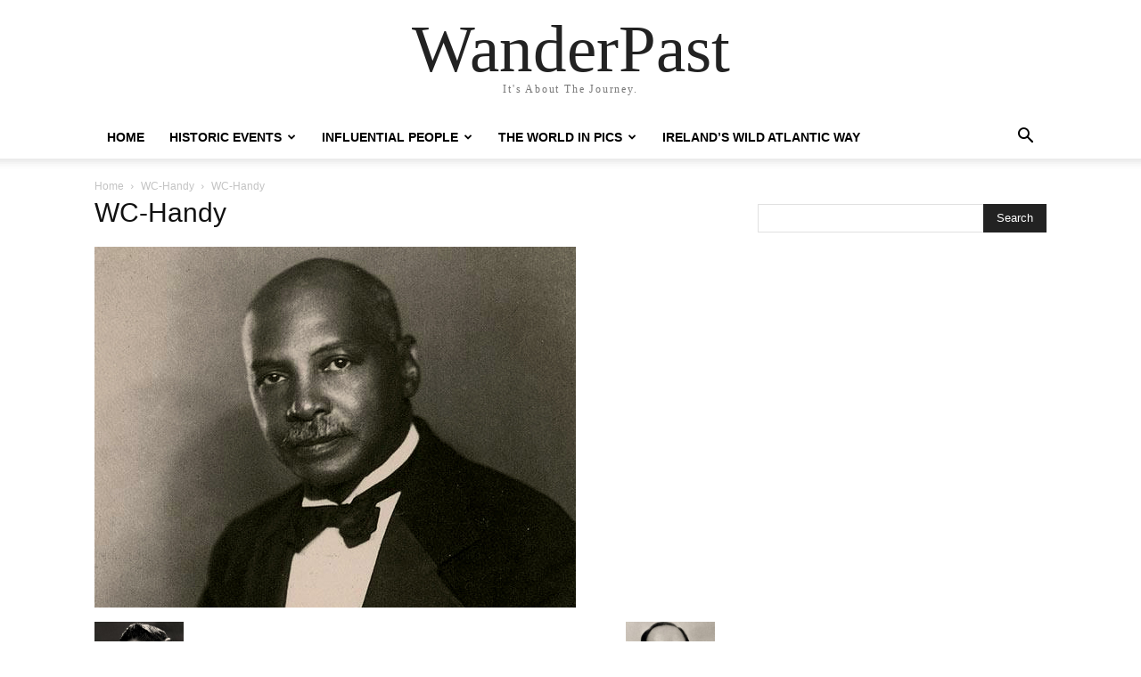

--- FILE ---
content_type: text/html; charset=UTF-8
request_url: https://wanderpast.com/5-renowned-people-to-die-in-1958/wc-handy/
body_size: 16608
content:
<!doctype html >
<html lang="en-US">
<head>
    <meta charset="UTF-8" />
    <title>WC-Handy - WanderPast</title>
    <meta name="viewport" content="width=device-width, initial-scale=1.0">
    <link rel="pingback" href="https://wanderpast.com/xmlrpc.php" />
    <link rel="dns-prefetch" href="//cdn.hu-manity.co" />
		<!-- Cookie Compliance -->
		<script type="text/javascript">var huOptions = {"appID":"wanderpastcom-60ccdf6","currentLanguage":"en","blocking":false,"globalCookie":false,"isAdmin":false,"privacyConsent":true,"forms":[]};</script>
		<script type="text/javascript" src="https://cdn.hu-manity.co/hu-banner.min.js"></script><meta name='robots' content='index, follow, max-image-preview:large, max-snippet:-1, max-video-preview:-1' />
	<style>img:is([sizes="auto" i], [sizes^="auto," i]) { contain-intrinsic-size: 3000px 1500px }</style>
	
<!-- Social Warfare v4.5.6 https://warfareplugins.com - BEGINNING OF OUTPUT -->
<meta property="og:title" content="WC-Handy">
<meta property="article_author" content="Eoin">
<meta property="article_publisher" content="Eoin">
<meta property="og:image" content="https://wanderpast.com/wp-content/uploads/2016/01/WC-Handy.jpg">
<meta property="fb:app_id" content="529576650555031">
<meta property="og:type" content="article">
<meta property="og:url" content="https://wanderpast.com/5-renowned-people-to-die-in-1958/wc-handy/">
<meta property="og:site_name" content="WanderPast">
<meta property="article:published_time" content="2016-01-11T12:03:08+00:00">
<meta property="article:modified_time" content="2016-01-11T12:03:08+00:00">
<meta property="og:updated_time" content="2016-01-11T12:03:08+00:00">
<meta name="twitter:title" content="WC-Handy">
<meta name="twitter:image" content="https://wanderpast.com/wp-content/uploads/2016/01/WC-Handy.jpg">
<meta name="twitter:site" content="@wanderpast">
<meta name="twitter:creator" content="@wanderpast">
<meta name="twitter:card" content="summary_large_image">
<style>
	@font-face {
		font-family: "sw-icon-font";
		src:url("https://wanderpast.com/wp-content/plugins/social-warfare/assets/fonts/sw-icon-font.eot?ver=4.5.6");
		src:url("https://wanderpast.com/wp-content/plugins/social-warfare/assets/fonts/sw-icon-font.eot?ver=4.5.6#iefix") format("embedded-opentype"),
		url("https://wanderpast.com/wp-content/plugins/social-warfare/assets/fonts/sw-icon-font.woff?ver=4.5.6") format("woff"),
		url("https://wanderpast.com/wp-content/plugins/social-warfare/assets/fonts/sw-icon-font.ttf?ver=4.5.6") format("truetype"),
		url("https://wanderpast.com/wp-content/plugins/social-warfare/assets/fonts/sw-icon-font.svg?ver=4.5.6#1445203416") format("svg");
		font-weight: normal;
		font-style: normal;
		font-display:block;
	}
</style>
<!-- Social Warfare v4.5.6 https://warfareplugins.com - END OF OUTPUT -->

<script>window._wca = window._wca || [];</script>

	<!-- This site is optimized with the Yoast SEO plugin v24.7 - https://yoast.com/wordpress/plugins/seo/ -->
	<link rel="canonical" href="https://wanderpast.com/5-renowned-people-to-die-in-1958/wc-handy/" />
	<meta property="og:locale" content="en_US" />
	<meta property="og:type" content="article" />
	<meta property="og:title" content="WC-Handy - WanderPast" />
	<meta property="og:url" content="https://wanderpast.com/5-renowned-people-to-die-in-1958/wc-handy/" />
	<meta property="og:site_name" content="WanderPast" />
	<meta property="article:publisher" content="https://www.facebook.com/wanderpast" />
	<meta property="og:image" content="https://wanderpast.com/5-renowned-people-to-die-in-1958/wc-handy" />
	<meta property="og:image:width" content="540" />
	<meta property="og:image:height" content="405" />
	<meta property="og:image:type" content="image/jpeg" />
	<meta name="twitter:card" content="summary_large_image" />
	<meta name="twitter:site" content="@wanderpast" />
	<script type="application/ld+json" class="yoast-schema-graph">{"@context":"https://schema.org","@graph":[{"@type":"WebPage","@id":"https://wanderpast.com/5-renowned-people-to-die-in-1958/wc-handy/","url":"https://wanderpast.com/5-renowned-people-to-die-in-1958/wc-handy/","name":"WC-Handy - WanderPast","isPartOf":{"@id":"https://wanderpast.com/#website"},"primaryImageOfPage":{"@id":"https://wanderpast.com/5-renowned-people-to-die-in-1958/wc-handy/#primaryimage"},"image":{"@id":"https://wanderpast.com/5-renowned-people-to-die-in-1958/wc-handy/#primaryimage"},"thumbnailUrl":"https://wanderpast.com/wp-content/uploads/2016/01/WC-Handy.jpg","datePublished":"2016-01-11T12:03:08+00:00","breadcrumb":{"@id":"https://wanderpast.com/5-renowned-people-to-die-in-1958/wc-handy/#breadcrumb"},"inLanguage":"en-US","potentialAction":[{"@type":"ReadAction","target":["https://wanderpast.com/5-renowned-people-to-die-in-1958/wc-handy/"]}]},{"@type":"ImageObject","inLanguage":"en-US","@id":"https://wanderpast.com/5-renowned-people-to-die-in-1958/wc-handy/#primaryimage","url":"https://wanderpast.com/wp-content/uploads/2016/01/WC-Handy.jpg","contentUrl":"https://wanderpast.com/wp-content/uploads/2016/01/WC-Handy.jpg","width":540,"height":405},{"@type":"BreadcrumbList","@id":"https://wanderpast.com/5-renowned-people-to-die-in-1958/wc-handy/#breadcrumb","itemListElement":[{"@type":"ListItem","position":1,"name":"Home","item":"https://wanderpast.com/"},{"@type":"ListItem","position":2,"name":"5 Renowned people to die in 1958","item":"https://wanderpast.com/5-renowned-people-to-die-in-1958/"},{"@type":"ListItem","position":3,"name":"WC-Handy"}]},{"@type":"WebSite","@id":"https://wanderpast.com/#website","url":"https://wanderpast.com/","name":"WanderPast","description":"It&#039;s About The Journey.","publisher":{"@id":"https://wanderpast.com/#organization"},"potentialAction":[{"@type":"SearchAction","target":{"@type":"EntryPoint","urlTemplate":"https://wanderpast.com/?s={search_term_string}"},"query-input":{"@type":"PropertyValueSpecification","valueRequired":true,"valueName":"search_term_string"}}],"inLanguage":"en-US"},{"@type":"Organization","@id":"https://wanderpast.com/#organization","name":"WanderPast","url":"https://wanderpast.com/","logo":{"@type":"ImageObject","inLanguage":"en-US","@id":"https://wanderpast.com/#/schema/logo/image/","url":"https://wanderpast.com/wp-content/uploads/2018/02/WPSiteLogo152.png","contentUrl":"https://wanderpast.com/wp-content/uploads/2018/02/WPSiteLogo152.png","width":152,"height":152,"caption":"WanderPast"},"image":{"@id":"https://wanderpast.com/#/schema/logo/image/"},"sameAs":["https://www.facebook.com/wanderpast","https://x.com/wanderpast","https://www.instagram.com/wanderpast_/","https://www.youtube.com/channel/UCXhreBPknuBTshppoANxfqQ?view_as=subscriber"]}]}</script>
	<!-- / Yoast SEO plugin. -->


<link rel='dns-prefetch' href='//maps.google.com' />
<link rel='dns-prefetch' href='//stats.wp.com' />
<link rel='dns-prefetch' href='//www.googletagmanager.com' />
<link rel='dns-prefetch' href='//pagead2.googlesyndication.com' />
<link rel="alternate" type="application/rss+xml" title="WanderPast &raquo; Feed" href="https://wanderpast.com/feed/" />
<link rel="alternate" type="application/rss+xml" title="WanderPast &raquo; Comments Feed" href="https://wanderpast.com/comments/feed/" />
<link rel="alternate" type="application/rss+xml" title="WanderPast &raquo; WC-Handy Comments Feed" href="https://wanderpast.com/5-renowned-people-to-die-in-1958/wc-handy/feed/" />
<script type="text/javascript">
/* <![CDATA[ */
window._wpemojiSettings = {"baseUrl":"https:\/\/s.w.org\/images\/core\/emoji\/16.0.1\/72x72\/","ext":".png","svgUrl":"https:\/\/s.w.org\/images\/core\/emoji\/16.0.1\/svg\/","svgExt":".svg","source":{"concatemoji":"https:\/\/wanderpast.com\/wp-includes\/js\/wp-emoji-release.min.js?ver=6.8.3"}};
/*! This file is auto-generated */
!function(s,n){var o,i,e;function c(e){try{var t={supportTests:e,timestamp:(new Date).valueOf()};sessionStorage.setItem(o,JSON.stringify(t))}catch(e){}}function p(e,t,n){e.clearRect(0,0,e.canvas.width,e.canvas.height),e.fillText(t,0,0);var t=new Uint32Array(e.getImageData(0,0,e.canvas.width,e.canvas.height).data),a=(e.clearRect(0,0,e.canvas.width,e.canvas.height),e.fillText(n,0,0),new Uint32Array(e.getImageData(0,0,e.canvas.width,e.canvas.height).data));return t.every(function(e,t){return e===a[t]})}function u(e,t){e.clearRect(0,0,e.canvas.width,e.canvas.height),e.fillText(t,0,0);for(var n=e.getImageData(16,16,1,1),a=0;a<n.data.length;a++)if(0!==n.data[a])return!1;return!0}function f(e,t,n,a){switch(t){case"flag":return n(e,"\ud83c\udff3\ufe0f\u200d\u26a7\ufe0f","\ud83c\udff3\ufe0f\u200b\u26a7\ufe0f")?!1:!n(e,"\ud83c\udde8\ud83c\uddf6","\ud83c\udde8\u200b\ud83c\uddf6")&&!n(e,"\ud83c\udff4\udb40\udc67\udb40\udc62\udb40\udc65\udb40\udc6e\udb40\udc67\udb40\udc7f","\ud83c\udff4\u200b\udb40\udc67\u200b\udb40\udc62\u200b\udb40\udc65\u200b\udb40\udc6e\u200b\udb40\udc67\u200b\udb40\udc7f");case"emoji":return!a(e,"\ud83e\udedf")}return!1}function g(e,t,n,a){var r="undefined"!=typeof WorkerGlobalScope&&self instanceof WorkerGlobalScope?new OffscreenCanvas(300,150):s.createElement("canvas"),o=r.getContext("2d",{willReadFrequently:!0}),i=(o.textBaseline="top",o.font="600 32px Arial",{});return e.forEach(function(e){i[e]=t(o,e,n,a)}),i}function t(e){var t=s.createElement("script");t.src=e,t.defer=!0,s.head.appendChild(t)}"undefined"!=typeof Promise&&(o="wpEmojiSettingsSupports",i=["flag","emoji"],n.supports={everything:!0,everythingExceptFlag:!0},e=new Promise(function(e){s.addEventListener("DOMContentLoaded",e,{once:!0})}),new Promise(function(t){var n=function(){try{var e=JSON.parse(sessionStorage.getItem(o));if("object"==typeof e&&"number"==typeof e.timestamp&&(new Date).valueOf()<e.timestamp+604800&&"object"==typeof e.supportTests)return e.supportTests}catch(e){}return null}();if(!n){if("undefined"!=typeof Worker&&"undefined"!=typeof OffscreenCanvas&&"undefined"!=typeof URL&&URL.createObjectURL&&"undefined"!=typeof Blob)try{var e="postMessage("+g.toString()+"("+[JSON.stringify(i),f.toString(),p.toString(),u.toString()].join(",")+"));",a=new Blob([e],{type:"text/javascript"}),r=new Worker(URL.createObjectURL(a),{name:"wpTestEmojiSupports"});return void(r.onmessage=function(e){c(n=e.data),r.terminate(),t(n)})}catch(e){}c(n=g(i,f,p,u))}t(n)}).then(function(e){for(var t in e)n.supports[t]=e[t],n.supports.everything=n.supports.everything&&n.supports[t],"flag"!==t&&(n.supports.everythingExceptFlag=n.supports.everythingExceptFlag&&n.supports[t]);n.supports.everythingExceptFlag=n.supports.everythingExceptFlag&&!n.supports.flag,n.DOMReady=!1,n.readyCallback=function(){n.DOMReady=!0}}).then(function(){return e}).then(function(){var e;n.supports.everything||(n.readyCallback(),(e=n.source||{}).concatemoji?t(e.concatemoji):e.wpemoji&&e.twemoji&&(t(e.twemoji),t(e.wpemoji)))}))}((window,document),window._wpemojiSettings);
/* ]]> */
</script>
<link rel='stylesheet' id='dashicons-css' href='https://wanderpast.com/wp-includes/css/dashicons.min.css?ver=6.8.3' type='text/css' media='all' />
<link rel='stylesheet' id='thickbox-css' href='https://wanderpast.com/wp-includes/js/thickbox/thickbox.css?ver=6.8.3' type='text/css' media='all' />
<link rel='stylesheet' id='social-warfare-block-css-css' href='https://wanderpast.com/wp-content/plugins/social-warfare/assets/js/post-editor/dist/blocks.style.build.css?ver=6.8.3' type='text/css' media='all' />
<style id='wp-emoji-styles-inline-css' type='text/css'>

	img.wp-smiley, img.emoji {
		display: inline !important;
		border: none !important;
		box-shadow: none !important;
		height: 1em !important;
		width: 1em !important;
		margin: 0 0.07em !important;
		vertical-align: -0.1em !important;
		background: none !important;
		padding: 0 !important;
	}
</style>
<style id='classic-theme-styles-inline-css' type='text/css'>
/*! This file is auto-generated */
.wp-block-button__link{color:#fff;background-color:#32373c;border-radius:9999px;box-shadow:none;text-decoration:none;padding:calc(.667em + 2px) calc(1.333em + 2px);font-size:1.125em}.wp-block-file__button{background:#32373c;color:#fff;text-decoration:none}
</style>
<link rel='stylesheet' id='mediaelement-css' href='https://wanderpast.com/wp-includes/js/mediaelement/mediaelementplayer-legacy.min.css?ver=4.2.17' type='text/css' media='all' />
<link rel='stylesheet' id='wp-mediaelement-css' href='https://wanderpast.com/wp-includes/js/mediaelement/wp-mediaelement.min.css?ver=6.8.3' type='text/css' media='all' />
<style id='jetpack-sharing-buttons-style-inline-css' type='text/css'>
.jetpack-sharing-buttons__services-list{display:flex;flex-direction:row;flex-wrap:wrap;gap:0;list-style-type:none;margin:5px;padding:0}.jetpack-sharing-buttons__services-list.has-small-icon-size{font-size:12px}.jetpack-sharing-buttons__services-list.has-normal-icon-size{font-size:16px}.jetpack-sharing-buttons__services-list.has-large-icon-size{font-size:24px}.jetpack-sharing-buttons__services-list.has-huge-icon-size{font-size:36px}@media print{.jetpack-sharing-buttons__services-list{display:none!important}}.editor-styles-wrapper .wp-block-jetpack-sharing-buttons{gap:0;padding-inline-start:0}ul.jetpack-sharing-buttons__services-list.has-background{padding:1.25em 2.375em}
</style>
<style id='global-styles-inline-css' type='text/css'>
:root{--wp--preset--aspect-ratio--square: 1;--wp--preset--aspect-ratio--4-3: 4/3;--wp--preset--aspect-ratio--3-4: 3/4;--wp--preset--aspect-ratio--3-2: 3/2;--wp--preset--aspect-ratio--2-3: 2/3;--wp--preset--aspect-ratio--16-9: 16/9;--wp--preset--aspect-ratio--9-16: 9/16;--wp--preset--color--black: #000000;--wp--preset--color--cyan-bluish-gray: #abb8c3;--wp--preset--color--white: #ffffff;--wp--preset--color--pale-pink: #f78da7;--wp--preset--color--vivid-red: #cf2e2e;--wp--preset--color--luminous-vivid-orange: #ff6900;--wp--preset--color--luminous-vivid-amber: #fcb900;--wp--preset--color--light-green-cyan: #7bdcb5;--wp--preset--color--vivid-green-cyan: #00d084;--wp--preset--color--pale-cyan-blue: #8ed1fc;--wp--preset--color--vivid-cyan-blue: #0693e3;--wp--preset--color--vivid-purple: #9b51e0;--wp--preset--gradient--vivid-cyan-blue-to-vivid-purple: linear-gradient(135deg,rgba(6,147,227,1) 0%,rgb(155,81,224) 100%);--wp--preset--gradient--light-green-cyan-to-vivid-green-cyan: linear-gradient(135deg,rgb(122,220,180) 0%,rgb(0,208,130) 100%);--wp--preset--gradient--luminous-vivid-amber-to-luminous-vivid-orange: linear-gradient(135deg,rgba(252,185,0,1) 0%,rgba(255,105,0,1) 100%);--wp--preset--gradient--luminous-vivid-orange-to-vivid-red: linear-gradient(135deg,rgba(255,105,0,1) 0%,rgb(207,46,46) 100%);--wp--preset--gradient--very-light-gray-to-cyan-bluish-gray: linear-gradient(135deg,rgb(238,238,238) 0%,rgb(169,184,195) 100%);--wp--preset--gradient--cool-to-warm-spectrum: linear-gradient(135deg,rgb(74,234,220) 0%,rgb(151,120,209) 20%,rgb(207,42,186) 40%,rgb(238,44,130) 60%,rgb(251,105,98) 80%,rgb(254,248,76) 100%);--wp--preset--gradient--blush-light-purple: linear-gradient(135deg,rgb(255,206,236) 0%,rgb(152,150,240) 100%);--wp--preset--gradient--blush-bordeaux: linear-gradient(135deg,rgb(254,205,165) 0%,rgb(254,45,45) 50%,rgb(107,0,62) 100%);--wp--preset--gradient--luminous-dusk: linear-gradient(135deg,rgb(255,203,112) 0%,rgb(199,81,192) 50%,rgb(65,88,208) 100%);--wp--preset--gradient--pale-ocean: linear-gradient(135deg,rgb(255,245,203) 0%,rgb(182,227,212) 50%,rgb(51,167,181) 100%);--wp--preset--gradient--electric-grass: linear-gradient(135deg,rgb(202,248,128) 0%,rgb(113,206,126) 100%);--wp--preset--gradient--midnight: linear-gradient(135deg,rgb(2,3,129) 0%,rgb(40,116,252) 100%);--wp--preset--font-size--small: 11px;--wp--preset--font-size--medium: 20px;--wp--preset--font-size--large: 32px;--wp--preset--font-size--x-large: 42px;--wp--preset--font-size--regular: 15px;--wp--preset--font-size--larger: 50px;--wp--preset--font-family--inter: "Inter", sans-serif;--wp--preset--font-family--cardo: Cardo;--wp--preset--spacing--20: 0.44rem;--wp--preset--spacing--30: 0.67rem;--wp--preset--spacing--40: 1rem;--wp--preset--spacing--50: 1.5rem;--wp--preset--spacing--60: 2.25rem;--wp--preset--spacing--70: 3.38rem;--wp--preset--spacing--80: 5.06rem;--wp--preset--shadow--natural: 6px 6px 9px rgba(0, 0, 0, 0.2);--wp--preset--shadow--deep: 12px 12px 50px rgba(0, 0, 0, 0.4);--wp--preset--shadow--sharp: 6px 6px 0px rgba(0, 0, 0, 0.2);--wp--preset--shadow--outlined: 6px 6px 0px -3px rgba(255, 255, 255, 1), 6px 6px rgba(0, 0, 0, 1);--wp--preset--shadow--crisp: 6px 6px 0px rgba(0, 0, 0, 1);}:where(.is-layout-flex){gap: 0.5em;}:where(.is-layout-grid){gap: 0.5em;}body .is-layout-flex{display: flex;}.is-layout-flex{flex-wrap: wrap;align-items: center;}.is-layout-flex > :is(*, div){margin: 0;}body .is-layout-grid{display: grid;}.is-layout-grid > :is(*, div){margin: 0;}:where(.wp-block-columns.is-layout-flex){gap: 2em;}:where(.wp-block-columns.is-layout-grid){gap: 2em;}:where(.wp-block-post-template.is-layout-flex){gap: 1.25em;}:where(.wp-block-post-template.is-layout-grid){gap: 1.25em;}.has-black-color{color: var(--wp--preset--color--black) !important;}.has-cyan-bluish-gray-color{color: var(--wp--preset--color--cyan-bluish-gray) !important;}.has-white-color{color: var(--wp--preset--color--white) !important;}.has-pale-pink-color{color: var(--wp--preset--color--pale-pink) !important;}.has-vivid-red-color{color: var(--wp--preset--color--vivid-red) !important;}.has-luminous-vivid-orange-color{color: var(--wp--preset--color--luminous-vivid-orange) !important;}.has-luminous-vivid-amber-color{color: var(--wp--preset--color--luminous-vivid-amber) !important;}.has-light-green-cyan-color{color: var(--wp--preset--color--light-green-cyan) !important;}.has-vivid-green-cyan-color{color: var(--wp--preset--color--vivid-green-cyan) !important;}.has-pale-cyan-blue-color{color: var(--wp--preset--color--pale-cyan-blue) !important;}.has-vivid-cyan-blue-color{color: var(--wp--preset--color--vivid-cyan-blue) !important;}.has-vivid-purple-color{color: var(--wp--preset--color--vivid-purple) !important;}.has-black-background-color{background-color: var(--wp--preset--color--black) !important;}.has-cyan-bluish-gray-background-color{background-color: var(--wp--preset--color--cyan-bluish-gray) !important;}.has-white-background-color{background-color: var(--wp--preset--color--white) !important;}.has-pale-pink-background-color{background-color: var(--wp--preset--color--pale-pink) !important;}.has-vivid-red-background-color{background-color: var(--wp--preset--color--vivid-red) !important;}.has-luminous-vivid-orange-background-color{background-color: var(--wp--preset--color--luminous-vivid-orange) !important;}.has-luminous-vivid-amber-background-color{background-color: var(--wp--preset--color--luminous-vivid-amber) !important;}.has-light-green-cyan-background-color{background-color: var(--wp--preset--color--light-green-cyan) !important;}.has-vivid-green-cyan-background-color{background-color: var(--wp--preset--color--vivid-green-cyan) !important;}.has-pale-cyan-blue-background-color{background-color: var(--wp--preset--color--pale-cyan-blue) !important;}.has-vivid-cyan-blue-background-color{background-color: var(--wp--preset--color--vivid-cyan-blue) !important;}.has-vivid-purple-background-color{background-color: var(--wp--preset--color--vivid-purple) !important;}.has-black-border-color{border-color: var(--wp--preset--color--black) !important;}.has-cyan-bluish-gray-border-color{border-color: var(--wp--preset--color--cyan-bluish-gray) !important;}.has-white-border-color{border-color: var(--wp--preset--color--white) !important;}.has-pale-pink-border-color{border-color: var(--wp--preset--color--pale-pink) !important;}.has-vivid-red-border-color{border-color: var(--wp--preset--color--vivid-red) !important;}.has-luminous-vivid-orange-border-color{border-color: var(--wp--preset--color--luminous-vivid-orange) !important;}.has-luminous-vivid-amber-border-color{border-color: var(--wp--preset--color--luminous-vivid-amber) !important;}.has-light-green-cyan-border-color{border-color: var(--wp--preset--color--light-green-cyan) !important;}.has-vivid-green-cyan-border-color{border-color: var(--wp--preset--color--vivid-green-cyan) !important;}.has-pale-cyan-blue-border-color{border-color: var(--wp--preset--color--pale-cyan-blue) !important;}.has-vivid-cyan-blue-border-color{border-color: var(--wp--preset--color--vivid-cyan-blue) !important;}.has-vivid-purple-border-color{border-color: var(--wp--preset--color--vivid-purple) !important;}.has-vivid-cyan-blue-to-vivid-purple-gradient-background{background: var(--wp--preset--gradient--vivid-cyan-blue-to-vivid-purple) !important;}.has-light-green-cyan-to-vivid-green-cyan-gradient-background{background: var(--wp--preset--gradient--light-green-cyan-to-vivid-green-cyan) !important;}.has-luminous-vivid-amber-to-luminous-vivid-orange-gradient-background{background: var(--wp--preset--gradient--luminous-vivid-amber-to-luminous-vivid-orange) !important;}.has-luminous-vivid-orange-to-vivid-red-gradient-background{background: var(--wp--preset--gradient--luminous-vivid-orange-to-vivid-red) !important;}.has-very-light-gray-to-cyan-bluish-gray-gradient-background{background: var(--wp--preset--gradient--very-light-gray-to-cyan-bluish-gray) !important;}.has-cool-to-warm-spectrum-gradient-background{background: var(--wp--preset--gradient--cool-to-warm-spectrum) !important;}.has-blush-light-purple-gradient-background{background: var(--wp--preset--gradient--blush-light-purple) !important;}.has-blush-bordeaux-gradient-background{background: var(--wp--preset--gradient--blush-bordeaux) !important;}.has-luminous-dusk-gradient-background{background: var(--wp--preset--gradient--luminous-dusk) !important;}.has-pale-ocean-gradient-background{background: var(--wp--preset--gradient--pale-ocean) !important;}.has-electric-grass-gradient-background{background: var(--wp--preset--gradient--electric-grass) !important;}.has-midnight-gradient-background{background: var(--wp--preset--gradient--midnight) !important;}.has-small-font-size{font-size: var(--wp--preset--font-size--small) !important;}.has-medium-font-size{font-size: var(--wp--preset--font-size--medium) !important;}.has-large-font-size{font-size: var(--wp--preset--font-size--large) !important;}.has-x-large-font-size{font-size: var(--wp--preset--font-size--x-large) !important;}
:where(.wp-block-post-template.is-layout-flex){gap: 1.25em;}:where(.wp-block-post-template.is-layout-grid){gap: 1.25em;}
:where(.wp-block-columns.is-layout-flex){gap: 2em;}:where(.wp-block-columns.is-layout-grid){gap: 2em;}
:root :where(.wp-block-pullquote){font-size: 1.5em;line-height: 1.6;}
</style>
<link rel='stylesheet' id='woocommerce-layout-css' href='https://wanderpast.com/wp-content/plugins/woocommerce/assets/css/woocommerce-layout.css?ver=9.7.1' type='text/css' media='all' />
<style id='woocommerce-layout-inline-css' type='text/css'>

	.infinite-scroll .woocommerce-pagination {
		display: none;
	}
</style>
<link rel='stylesheet' id='woocommerce-smallscreen-css' href='https://wanderpast.com/wp-content/plugins/woocommerce/assets/css/woocommerce-smallscreen.css?ver=9.7.1' type='text/css' media='only screen and (max-width: 768px)' />
<link rel='stylesheet' id='woocommerce-general-css' href='https://wanderpast.com/wp-content/plugins/woocommerce/assets/css/woocommerce.css?ver=9.7.1' type='text/css' media='all' />
<style id='woocommerce-inline-inline-css' type='text/css'>
.woocommerce form .form-row .required { visibility: visible; }
</style>
<link rel='stylesheet' id='social_warfare-css' href='https://wanderpast.com/wp-content/plugins/social-warfare/assets/css/style.min.css?ver=4.5.6' type='text/css' media='all' />
<link rel='stylesheet' id='brands-styles-css' href='https://wanderpast.com/wp-content/plugins/woocommerce/assets/css/brands.css?ver=9.7.1' type='text/css' media='all' />
<link rel='stylesheet' id='td-plugin-multi-purpose-css' href='https://wanderpast.com/wp-content/plugins/td-composer/td-multi-purpose/style.css?ver=492e3cf54bd42df3b24a3de8e2307caf' type='text/css' media='all' />
<style id='akismet-widget-style-inline-css' type='text/css'>

			.a-stats {
				--akismet-color-mid-green: #357b49;
				--akismet-color-white: #fff;
				--akismet-color-light-grey: #f6f7f7;

				max-width: 350px;
				width: auto;
			}

			.a-stats * {
				all: unset;
				box-sizing: border-box;
			}

			.a-stats strong {
				font-weight: 600;
			}

			.a-stats a.a-stats__link,
			.a-stats a.a-stats__link:visited,
			.a-stats a.a-stats__link:active {
				background: var(--akismet-color-mid-green);
				border: none;
				box-shadow: none;
				border-radius: 8px;
				color: var(--akismet-color-white);
				cursor: pointer;
				display: block;
				font-family: -apple-system, BlinkMacSystemFont, 'Segoe UI', 'Roboto', 'Oxygen-Sans', 'Ubuntu', 'Cantarell', 'Helvetica Neue', sans-serif;
				font-weight: 500;
				padding: 12px;
				text-align: center;
				text-decoration: none;
				transition: all 0.2s ease;
			}

			/* Extra specificity to deal with TwentyTwentyOne focus style */
			.widget .a-stats a.a-stats__link:focus {
				background: var(--akismet-color-mid-green);
				color: var(--akismet-color-white);
				text-decoration: none;
			}

			.a-stats a.a-stats__link:hover {
				filter: brightness(110%);
				box-shadow: 0 4px 12px rgba(0, 0, 0, 0.06), 0 0 2px rgba(0, 0, 0, 0.16);
			}

			.a-stats .count {
				color: var(--akismet-color-white);
				display: block;
				font-size: 1.5em;
				line-height: 1.4;
				padding: 0 13px;
				white-space: nowrap;
			}
		
</style>
<link rel='stylesheet' id='td-theme-css' href='https://wanderpast.com/wp-content/themes/Newspaper/style.css?ver=12.7' type='text/css' media='all' />
<style id='td-theme-inline-css' type='text/css'>@media (max-width:767px){.td-header-desktop-wrap{display:none}}@media (min-width:767px){.td-header-mobile-wrap{display:none}}</style>
<link rel='stylesheet' id='td-theme-woo-css' href='https://wanderpast.com/wp-content/themes/Newspaper/style-woocommerce.css?ver=12.7' type='text/css' media='all' />
<link rel='stylesheet' id='td-legacy-framework-front-style-css' href='https://wanderpast.com/wp-content/plugins/td-composer/legacy/Newspaper/assets/css/td_legacy_main.css?ver=492e3cf54bd42df3b24a3de8e2307caf' type='text/css' media='all' />
<link rel='stylesheet' id='td-legacy-framework-woo-style-css' href='https://wanderpast.com/wp-content/plugins/td-composer/legacy/Newspaper/assets/css/td_legacy_woocommerce.css?ver=6.8.3' type='text/css' media='all' />
<link rel='stylesheet' id='tdb_style_cloud_templates_front-css' href='https://wanderpast.com/wp-content/plugins/td-cloud-library/assets/css/tdb_main.css?ver=d578089f160957352b9b4ca6d880fd8f' type='text/css' media='all' />
<script type="text/javascript" src="https://wanderpast.com/wp-includes/js/jquery/jquery.min.js?ver=3.7.1" id="jquery-core-js"></script>
<script type="text/javascript" src="https://wanderpast.com/wp-includes/js/jquery/jquery-migrate.min.js?ver=3.4.1" id="jquery-migrate-js"></script>
<script type="text/javascript" src="https://wanderpast.com/wp-content/plugins/woocommerce/assets/js/jquery-blockui/jquery.blockUI.min.js?ver=2.7.0-wc.9.7.1" id="jquery-blockui-js" defer="defer" data-wp-strategy="defer"></script>
<script type="text/javascript" src="https://wanderpast.com/wp-content/plugins/woocommerce/assets/js/js-cookie/js.cookie.min.js?ver=2.1.4-wc.9.7.1" id="js-cookie-js" defer="defer" data-wp-strategy="defer"></script>
<script type="text/javascript" id="woocommerce-js-extra">
/* <![CDATA[ */
var woocommerce_params = {"ajax_url":"\/wp-admin\/admin-ajax.php","wc_ajax_url":"\/?wc-ajax=%%endpoint%%","i18n_password_show":"Show password","i18n_password_hide":"Hide password"};
/* ]]> */
</script>
<script type="text/javascript" src="https://wanderpast.com/wp-content/plugins/woocommerce/assets/js/frontend/woocommerce.min.js?ver=9.7.1" id="woocommerce-js" defer="defer" data-wp-strategy="defer"></script>
<script type="text/javascript" src="https://stats.wp.com/s-202603.js" id="woocommerce-analytics-js" defer="defer" data-wp-strategy="defer"></script>
<link rel="https://api.w.org/" href="https://wanderpast.com/wp-json/" /><link rel="alternate" title="JSON" type="application/json" href="https://wanderpast.com/wp-json/wp/v2/media/3098" /><link rel="EditURI" type="application/rsd+xml" title="RSD" href="https://wanderpast.com/xmlrpc.php?rsd" />
<link rel='shortlink' href='https://wanderpast.com/?p=3098' />
<link rel="alternate" title="oEmbed (JSON)" type="application/json+oembed" href="https://wanderpast.com/wp-json/oembed/1.0/embed?url=https%3A%2F%2Fwanderpast.com%2F5-renowned-people-to-die-in-1958%2Fwc-handy%2F" />
<link rel="alternate" title="oEmbed (XML)" type="text/xml+oembed" href="https://wanderpast.com/wp-json/oembed/1.0/embed?url=https%3A%2F%2Fwanderpast.com%2F5-renowned-people-to-die-in-1958%2Fwc-handy%2F&#038;format=xml" />
<meta name="generator" content="Site Kit by Google 1.149.1" />	<style>img#wpstats{display:none}</style>
		    <script>
        window.tdb_global_vars = {"wpRestUrl":"https:\/\/wanderpast.com\/wp-json\/","permalinkStructure":"\/%postname%\/"};
        window.tdb_p_autoload_vars = {"isAjax":false,"isAdminBarShowing":false,"autoloadStatus":"off","origPostEditUrl":null};
    </script>
    
    <style id="tdb-global-colors">:root{--accent-color:#fff}</style>

    
		<noscript><style>.woocommerce-product-gallery{ opacity: 1 !important; }</style></noscript>
	
<!-- Google AdSense meta tags added by Site Kit -->
<meta name="google-adsense-platform-account" content="ca-host-pub-2644536267352236">
<meta name="google-adsense-platform-domain" content="sitekit.withgoogle.com">
<!-- End Google AdSense meta tags added by Site Kit -->

<!-- Google AdSense snippet added by Site Kit -->
<script type="text/javascript" async="async" src="https://pagead2.googlesyndication.com/pagead/js/adsbygoogle.js?client=ca-pub-6933997154633995&amp;host=ca-host-pub-2644536267352236" crossorigin="anonymous"></script>

<!-- End Google AdSense snippet added by Site Kit -->

<!-- JS generated by theme -->

<script type="text/javascript" id="td-generated-header-js">
    
    

	    var tdBlocksArray = []; //here we store all the items for the current page

	    // td_block class - each ajax block uses a object of this class for requests
	    function tdBlock() {
		    this.id = '';
		    this.block_type = 1; //block type id (1-234 etc)
		    this.atts = '';
		    this.td_column_number = '';
		    this.td_current_page = 1; //
		    this.post_count = 0; //from wp
		    this.found_posts = 0; //from wp
		    this.max_num_pages = 0; //from wp
		    this.td_filter_value = ''; //current live filter value
		    this.is_ajax_running = false;
		    this.td_user_action = ''; // load more or infinite loader (used by the animation)
		    this.header_color = '';
		    this.ajax_pagination_infinite_stop = ''; //show load more at page x
	    }

        // td_js_generator - mini detector
        ( function () {
            var htmlTag = document.getElementsByTagName("html")[0];

	        if ( navigator.userAgent.indexOf("MSIE 10.0") > -1 ) {
                htmlTag.className += ' ie10';
            }

            if ( !!navigator.userAgent.match(/Trident.*rv\:11\./) ) {
                htmlTag.className += ' ie11';
            }

	        if ( navigator.userAgent.indexOf("Edge") > -1 ) {
                htmlTag.className += ' ieEdge';
            }

            if ( /(iPad|iPhone|iPod)/g.test(navigator.userAgent) ) {
                htmlTag.className += ' td-md-is-ios';
            }

            var user_agent = navigator.userAgent.toLowerCase();
            if ( user_agent.indexOf("android") > -1 ) {
                htmlTag.className += ' td-md-is-android';
            }

            if ( -1 !== navigator.userAgent.indexOf('Mac OS X')  ) {
                htmlTag.className += ' td-md-is-os-x';
            }

            if ( /chrom(e|ium)/.test(navigator.userAgent.toLowerCase()) ) {
               htmlTag.className += ' td-md-is-chrome';
            }

            if ( -1 !== navigator.userAgent.indexOf('Firefox') ) {
                htmlTag.className += ' td-md-is-firefox';
            }

            if ( -1 !== navigator.userAgent.indexOf('Safari') && -1 === navigator.userAgent.indexOf('Chrome') ) {
                htmlTag.className += ' td-md-is-safari';
            }

            if( -1 !== navigator.userAgent.indexOf('IEMobile') ){
                htmlTag.className += ' td-md-is-iemobile';
            }

        })();

        var tdLocalCache = {};

        ( function () {
            "use strict";

            tdLocalCache = {
                data: {},
                remove: function (resource_id) {
                    delete tdLocalCache.data[resource_id];
                },
                exist: function (resource_id) {
                    return tdLocalCache.data.hasOwnProperty(resource_id) && tdLocalCache.data[resource_id] !== null;
                },
                get: function (resource_id) {
                    return tdLocalCache.data[resource_id];
                },
                set: function (resource_id, cachedData) {
                    tdLocalCache.remove(resource_id);
                    tdLocalCache.data[resource_id] = cachedData;
                }
            };
        })();

    
    
var td_viewport_interval_list=[{"limitBottom":767,"sidebarWidth":228},{"limitBottom":1018,"sidebarWidth":300},{"limitBottom":1140,"sidebarWidth":324}];
var td_animation_stack_effect="type0";
var tds_animation_stack=true;
var td_animation_stack_specific_selectors=".entry-thumb, img, .td-lazy-img";
var td_animation_stack_general_selectors=".td-animation-stack img, .td-animation-stack .entry-thumb, .post img, .td-animation-stack .td-lazy-img";
var tdc_is_installed="yes";
var tdc_domain_active=false;
var td_ajax_url="https:\/\/wanderpast.com\/wp-admin\/admin-ajax.php?td_theme_name=Newspaper&v=12.7";
var td_get_template_directory_uri="https:\/\/wanderpast.com\/wp-content\/plugins\/td-composer\/legacy\/common";
var tds_snap_menu="";
var tds_logo_on_sticky="";
var tds_header_style="";
var td_please_wait="Please wait...";
var td_email_user_pass_incorrect="User or password incorrect!";
var td_email_user_incorrect="Email or username incorrect!";
var td_email_incorrect="Email incorrect!";
var td_user_incorrect="Username incorrect!";
var td_email_user_empty="Email or username empty!";
var td_pass_empty="Pass empty!";
var td_pass_pattern_incorrect="Invalid Pass Pattern!";
var td_retype_pass_incorrect="Retyped Pass incorrect!";
var tds_more_articles_on_post_enable="";
var tds_more_articles_on_post_time_to_wait="";
var tds_more_articles_on_post_pages_distance_from_top=0;
var tds_captcha="";
var tds_theme_color_site_wide="#4db2ec";
var tds_smart_sidebar="";
var tdThemeName="Newspaper";
var tdThemeNameWl="Newspaper";
var td_magnific_popup_translation_tPrev="Previous (Left arrow key)";
var td_magnific_popup_translation_tNext="Next (Right arrow key)";
var td_magnific_popup_translation_tCounter="%curr% of %total%";
var td_magnific_popup_translation_ajax_tError="The content from %url% could not be loaded.";
var td_magnific_popup_translation_image_tError="The image #%curr% could not be loaded.";
var tdBlockNonce="a2ebfc82dd";
var tdMobileMenu="enabled";
var tdMobileSearch="enabled";
var tdDateNamesI18n={"month_names":["January","February","March","April","May","June","July","August","September","October","November","December"],"month_names_short":["Jan","Feb","Mar","Apr","May","Jun","Jul","Aug","Sep","Oct","Nov","Dec"],"day_names":["Sunday","Monday","Tuesday","Wednesday","Thursday","Friday","Saturday"],"day_names_short":["Sun","Mon","Tue","Wed","Thu","Fri","Sat"]};
var tdb_modal_confirm="Save";
var tdb_modal_cancel="Cancel";
var tdb_modal_confirm_alt="Yes";
var tdb_modal_cancel_alt="No";
var td_deploy_mode="deploy";
var td_ad_background_click_link="";
var td_ad_background_click_target="";
</script>




<script type="application/ld+json">
    {
        "@context": "https://schema.org",
        "@type": "BreadcrumbList",
        "itemListElement": [
            {
                "@type": "ListItem",
                "position": 1,
                "item": {
                    "@type": "WebSite",
                    "@id": "https://wanderpast.com/",
                    "name": "Home"
                }
            },
            {
                "@type": "ListItem",
                "position": 2,
                    "item": {
                    "@type": "WebPage",
                    "@id": "https://wanderpast.com/5-renowned-people-to-die-in-1958/",
                    "name": "5 Renowned people to die in 1958"
                }
            }
            ,{
                "@type": "ListItem",
                "position": 3,
                    "item": {
                    "@type": "WebPage",
                    "@id": "",
                    "name": "WC-Handy"                                
                }
            }    
        ]
    }
</script>
<style class='wp-fonts-local' type='text/css'>
@font-face{font-family:Inter;font-style:normal;font-weight:300 900;font-display:fallback;src:url('https://wanderpast.com/wp-content/plugins/woocommerce/assets/fonts/Inter-VariableFont_slnt,wght.woff2') format('woff2');font-stretch:normal;}
@font-face{font-family:Cardo;font-style:normal;font-weight:400;font-display:fallback;src:url('https://wanderpast.com/wp-content/plugins/woocommerce/assets/fonts/cardo_normal_400.woff2') format('woff2');}
</style>
<link rel="icon" href="https://wanderpast.com/wp-content/uploads/2018/12/cropped-WanderPast-App-Logo-2-32x32.png" sizes="32x32" />
<link rel="icon" href="https://wanderpast.com/wp-content/uploads/2018/12/cropped-WanderPast-App-Logo-2-192x192.png" sizes="192x192" />
<link rel="apple-touch-icon" href="https://wanderpast.com/wp-content/uploads/2018/12/cropped-WanderPast-App-Logo-2-180x180.png" />
<meta name="msapplication-TileImage" content="https://wanderpast.com/wp-content/uploads/2018/12/cropped-WanderPast-App-Logo-2-270x270.png" />

<!-- Button style compiled by theme -->

<style></style>

	<style id="tdw-css-placeholder"></style></head>

<body class="attachment wp-singular attachment-template-default single single-attachment postid-3098 attachmentid-3098 attachment-jpeg wp-theme-Newspaper theme-Newspaper cookies-not-set woocommerce-no-js wc-handy global-block-template-6 td-animation-stack-type0 td-full-layout" itemscope="itemscope" itemtype="https://schema.org/WebPage">

    <div class="td-scroll-up" data-style="style1"><i class="td-icon-menu-up"></i></div>
    <div class="td-menu-background" style="visibility:hidden"></div>
<div id="td-mobile-nav" style="visibility:hidden">
    <div class="td-mobile-container">
        <!-- mobile menu top section -->
        <div class="td-menu-socials-wrap">
            <!-- socials -->
            <div class="td-menu-socials">
                            </div>
            <!-- close button -->
            <div class="td-mobile-close">
                <span><i class="td-icon-close-mobile"></i></span>
            </div>
        </div>

        <!-- login section -->
                    <div class="td-menu-login-section">
                
    <div class="td-guest-wrap">
        <div class="td-menu-login"><a id="login-link-mob">Sign in</a></div>
    </div>
            </div>
        
        <!-- menu section -->
        <div class="td-mobile-content">
            <div class="menu-mainmenu-container"><ul id="menu-mainmenu" class="td-mobile-main-menu"><li id="menu-item-7400" class="menu-item menu-item-type-post_type menu-item-object-page menu-item-home menu-item-first menu-item-7400"><a href="https://wanderpast.com/">HOME</a></li>
<li id="menu-item-8184" class="menu-item menu-item-type-post_type menu-item-object-page menu-item-has-children menu-item-8184"><a href="https://wanderpast.com/historic-events/">Historic Events<i class="td-icon-menu-right td-element-after"></i></a>
<ul class="sub-menu">
	<li id="menu-item-10816" class="menu-item menu-item-type-taxonomy menu-item-object-category menu-item-10816"><a href="https://wanderpast.com/category/events/2010s/">Events 2010&#8217;s</a></li>
	<li id="menu-item-10815" class="menu-item menu-item-type-taxonomy menu-item-object-category menu-item-10815"><a href="https://wanderpast.com/category/events/2000s/">Events 2000&#8217;s</a></li>
	<li id="menu-item-10814" class="menu-item menu-item-type-taxonomy menu-item-object-category menu-item-10814"><a href="https://wanderpast.com/category/events/1990s/">Events 1990&#8217;s</a></li>
	<li id="menu-item-10813" class="menu-item menu-item-type-taxonomy menu-item-object-category menu-item-10813"><a href="https://wanderpast.com/category/events/1980s/">Events 1980&#8217;s</a></li>
	<li id="menu-item-10812" class="menu-item menu-item-type-taxonomy menu-item-object-category menu-item-10812"><a href="https://wanderpast.com/category/events/1970s/">Events 1970&#8217;s</a></li>
	<li id="menu-item-10811" class="menu-item menu-item-type-taxonomy menu-item-object-category menu-item-10811"><a href="https://wanderpast.com/category/events/1960s/">Events 1960&#8217;s</a></li>
	<li id="menu-item-10810" class="menu-item menu-item-type-taxonomy menu-item-object-category menu-item-10810"><a href="https://wanderpast.com/category/events/1950s/">Events 1950&#8217;s</a></li>
	<li id="menu-item-10809" class="menu-item menu-item-type-taxonomy menu-item-object-category menu-item-10809"><a href="https://wanderpast.com/category/events/1940s/">Events 1940&#8217;s</a></li>
	<li id="menu-item-10808" class="menu-item menu-item-type-taxonomy menu-item-object-category menu-item-10808"><a href="https://wanderpast.com/category/events/1930s/">Events 1930&#8217;s</a></li>
	<li id="menu-item-10807" class="menu-item menu-item-type-taxonomy menu-item-object-category menu-item-10807"><a href="https://wanderpast.com/category/events/1920s/">Events 1920&#8217;s</a></li>
	<li id="menu-item-10806" class="menu-item menu-item-type-taxonomy menu-item-object-category menu-item-10806"><a href="https://wanderpast.com/category/events/1910s/">Events 1910&#8217;s</a></li>
	<li id="menu-item-10805" class="menu-item menu-item-type-taxonomy menu-item-object-category menu-item-10805"><a href="https://wanderpast.com/category/events/1900s/">Events 1900&#8217;s</a></li>
</ul>
</li>
<li id="menu-item-8185" class="menu-item menu-item-type-post_type menu-item-object-page menu-item-has-children menu-item-8185"><a href="https://wanderpast.com/influential-people/">Influential People<i class="td-icon-menu-right td-element-after"></i></a>
<ul class="sub-menu">
	<li id="menu-item-10828" class="menu-item menu-item-type-taxonomy menu-item-object-category menu-item-10828"><a href="https://wanderpast.com/category/people/people-2010s/">People 2010&#8217;s</a></li>
	<li id="menu-item-10827" class="menu-item menu-item-type-taxonomy menu-item-object-category menu-item-10827"><a href="https://wanderpast.com/category/people/people-2000s/">People 2000&#8217;s</a></li>
	<li id="menu-item-10826" class="menu-item menu-item-type-taxonomy menu-item-object-category menu-item-10826"><a href="https://wanderpast.com/category/people/people-1990s/">People 1990&#8217;s</a></li>
	<li id="menu-item-10825" class="menu-item menu-item-type-taxonomy menu-item-object-category menu-item-10825"><a href="https://wanderpast.com/category/people/people-1980s/">People 1980&#8217;s</a></li>
	<li id="menu-item-10824" class="menu-item menu-item-type-taxonomy menu-item-object-category menu-item-10824"><a href="https://wanderpast.com/category/people/people-1970s/">People 1970&#8217;s</a></li>
	<li id="menu-item-10823" class="menu-item menu-item-type-taxonomy menu-item-object-category menu-item-10823"><a href="https://wanderpast.com/category/people/people-1960s/">People 1960&#8217;s</a></li>
	<li id="menu-item-10822" class="menu-item menu-item-type-taxonomy menu-item-object-category menu-item-10822"><a href="https://wanderpast.com/category/people/people-1950s/">People 1950&#8217;s</a></li>
	<li id="menu-item-10821" class="menu-item menu-item-type-taxonomy menu-item-object-category menu-item-10821"><a href="https://wanderpast.com/category/people/people-1940s/">People 1940&#8217;s</a></li>
	<li id="menu-item-10820" class="menu-item menu-item-type-taxonomy menu-item-object-category menu-item-10820"><a href="https://wanderpast.com/category/people/people-1930s/">People 1930&#8217;s</a></li>
	<li id="menu-item-10819" class="menu-item menu-item-type-taxonomy menu-item-object-category menu-item-10819"><a href="https://wanderpast.com/category/people/people-1920s/">People 1920&#8217;s</a></li>
	<li id="menu-item-10818" class="menu-item menu-item-type-taxonomy menu-item-object-category menu-item-10818"><a href="https://wanderpast.com/category/people/people-1910s/">People 1910&#8217;s</a></li>
	<li id="menu-item-10817" class="menu-item menu-item-type-taxonomy menu-item-object-category menu-item-10817"><a href="https://wanderpast.com/category/people/people-1900s/">People 1900&#8217;s</a></li>
</ul>
</li>
<li id="menu-item-8186" class="menu-item menu-item-type-post_type menu-item-object-page menu-item-has-children menu-item-8186"><a href="https://wanderpast.com/world-in-pics/">The World in Pics<i class="td-icon-menu-right td-element-after"></i></a>
<ul class="sub-menu">
	<li id="menu-item-10829" class="menu-item menu-item-type-taxonomy menu-item-object-category menu-item-10829"><a href="https://wanderpast.com/category/places/africa/">Africa</a></li>
	<li id="menu-item-10830" class="menu-item menu-item-type-taxonomy menu-item-object-category menu-item-10830"><a href="https://wanderpast.com/category/places/asia/">Asia</a></li>
	<li id="menu-item-10831" class="menu-item menu-item-type-taxonomy menu-item-object-category menu-item-10831"><a href="https://wanderpast.com/category/places/caribbean/">Caribbean</a></li>
	<li id="menu-item-10832" class="menu-item menu-item-type-taxonomy menu-item-object-category menu-item-10832"><a href="https://wanderpast.com/category/places/central-america/">Central America</a></li>
	<li id="menu-item-10833" class="menu-item menu-item-type-taxonomy menu-item-object-category menu-item-10833"><a href="https://wanderpast.com/category/places/europe/">Europe</a></li>
	<li id="menu-item-10834" class="menu-item menu-item-type-taxonomy menu-item-object-category menu-item-10834"><a href="https://wanderpast.com/category/places/north-america/">North America</a></li>
	<li id="menu-item-10835" class="menu-item menu-item-type-taxonomy menu-item-object-category menu-item-10835"><a href="https://wanderpast.com/category/places/oceania/">Oceania</a></li>
	<li id="menu-item-10836" class="menu-item menu-item-type-taxonomy menu-item-object-category menu-item-10836"><a href="https://wanderpast.com/category/places/south-america/">South America</a></li>
</ul>
</li>
<li id="menu-item-6518" class="menu-item menu-item-type-post_type menu-item-object-page menu-item-6518"><a href="https://wanderpast.com/wildatlanticway/">Ireland&#8217;s Wild Atlantic Way</a></li>
</ul></div>        </div>
    </div>

    <!-- register/login section -->
            <div id="login-form-mobile" class="td-register-section">
            
            <div id="td-login-mob" class="td-login-animation td-login-hide-mob">
            	<!-- close button -->
	            <div class="td-login-close">
	                <span class="td-back-button"><i class="td-icon-read-down"></i></span>
	                <div class="td-login-title">Sign in</div>
	                <!-- close button -->
		            <div class="td-mobile-close">
		                <span><i class="td-icon-close-mobile"></i></span>
		            </div>
	            </div>
	            <form class="td-login-form-wrap" action="#" method="post">
	                <div class="td-login-panel-title"><span>Welcome!</span>Log into your account</div>
	                <div class="td_display_err"></div>
	                <div class="td-login-inputs"><input class="td-login-input" autocomplete="username" type="text" name="login_email" id="login_email-mob" value="" required><label for="login_email-mob">your username</label></div>
	                <div class="td-login-inputs"><input class="td-login-input" autocomplete="current-password" type="password" name="login_pass" id="login_pass-mob" value="" required><label for="login_pass-mob">your password</label></div>
	                <input type="button" name="login_button" id="login_button-mob" class="td-login-button" value="LOG IN">
	                
					
	                <div class="td-login-info-text">
	                <a href="#" id="forgot-pass-link-mob">Forgot your password?</a>
	                </div>
	                <div class="td-login-register-link">
	                
	                </div>
	                
	                <div class="td-login-info-text"><a class="privacy-policy-link" href="https://wanderpast.com/privacy-policy/">Privacy Policy</a></div>

                </form>
            </div>

            
            
            
            
            <div id="td-forgot-pass-mob" class="td-login-animation td-login-hide-mob">
                <!-- close button -->
	            <div class="td-forgot-pass-close">
	                <a href="#" aria-label="Back" class="td-back-button"><i class="td-icon-read-down"></i></a>
	                <div class="td-login-title">Password recovery</div>
	            </div>
	            <div class="td-login-form-wrap">
	                <div class="td-login-panel-title">Recover your password</div>
	                <div class="td_display_err"></div>
	                <div class="td-login-inputs"><input class="td-login-input" type="text" name="forgot_email" id="forgot_email-mob" value="" required><label for="forgot_email-mob">your email</label></div>
	                <input type="button" name="forgot_button" id="forgot_button-mob" class="td-login-button" value="Send My Pass">
                </div>
            </div>
        </div>
    </div><div class="td-search-background" style="visibility:hidden"></div>
<div class="td-search-wrap-mob" style="visibility:hidden">
	<div class="td-drop-down-search">
		<form method="get" class="td-search-form" action="https://wanderpast.com/">
			<!-- close button -->
			<div class="td-search-close">
				<span><i class="td-icon-close-mobile"></i></span>
			</div>
			<div role="search" class="td-search-input">
				<span>Search</span>
				<input id="td-header-search-mob" type="text" value="" name="s" autocomplete="off" />
			</div>
		</form>
		<div id="td-aj-search-mob" class="td-ajax-search-flex"></div>
	</div>
</div>
    <div id="td-outer-wrap" class="td-theme-wrap">

        
            <style>.td-header-menu-social{float:right;margin-right:5px;line-height:48px}.td-header-menu-social .td-social-icon-wrap a{color:#000}.td-header-menu-social .td-social-icon-wrap i{min-width:16px;font-size:12px;line-height:24px;vertical-align:middle}@media (min-width:768px) and (max-width:1018px){.td-header-menu-social .td-social-icon-wrap i{font-size:12px!important}}@media (max-width:1140px){.td-header-menu-social{display:none}}.td-affix .td-header-menu-social{line-height:48px!important}.td-header-menu-no-search .td-header-menu-social{margin-right:0!important}.td_stretch_content .td-header-menu-social{margin-right:44px}.td-mega-menu{position:static!important}.td-mega-menu ul.sub-menu{position:absolute;width:1114px!important;height:auto;left:50%!important;transform:translateX(-50%);-webkit-transform:translateX(-50%);display:none;border:1px solid #eaeaea;box-shadow:0 2px 6px rgba(0,0,0,.1)}@media (min-width:1019px) and (max-width:1140px){.td-mega-menu ul.sub-menu{width:1024px!important}}@media (min-width:768px) and (max-width:1018px){.td-mega-menu ul.sub-menu{width:786px!important}}.td-mega-menu .td_block_mega_menu .td-next-prev-wrap{margin:0 0 22px 22px}.td-mega-menu-page .td-mega-grid{padding:22px}@media (min-width:1019px) and (max-width:1140px){.td-mega-menu-page .td-mega-grid{padding:21px}}@media (min-width:768px) and (max-width:1018px){.td-mega-menu-page .td-mega-grid{padding:22px}}.td-mega-menu-page .td-mega-grid .td_block_wrap{padding-bottom:26px}.td-mega-menu-page .wpb_content_element{clear:both}.td-mega-menu-page .wpb_content_element .td_block_wrap .td-pulldown-filter-display-option{display:none}.td-mega-menu-page .wpb_content_element .widgettitle:after{width:1200px}.td-mega-menu-page .wpb_content_element ul{display:inline-block!important;position:relative!important;width:100%!important;border:none!important;left:0!important;top:0!important;margin-left:0!important;webkit-box-shadow:none!important;-moz-box-shadow:none!important;box-shadow:none!important}.td-mega-menu-page .wpb_content_element ul li{webkit-box-shadow:none!important;-moz-box-shadow:none!important;box-shadow:none!important;float:none!important;width:auto!important;line-height:30px!important;margin-left:0;padding:0!important;list-style-type:disc!important;list-style-position:inside}.td-mega-menu-page .wpb_content_element ul li ul{opacity:1!important;margin-top:4px!important;margin-left:21px!important;padding-bottom:0!important}.td-mega-menu-page .wpb_content_element ul li ul li:last-child{border-bottom:0!important;padding-bottom:0!important}.td-mega-menu-page .wpb_content_element ul li a{background-color:transparent!important;line-height:26px!important;padding:0!important;margin:0!important;color:#222222!important}.td-mega-menu-page .wpb_content_element ul li a i{display:none}.td-mega-menu-page .wpb_content_element ul li a:hover{background-color:transparent!important;color:#4db2ec!important}.td-mega-menu-page .vc_wp_custommenu ul li{padding:5px 0!important;border-top:1px dashed #EDEDED;list-style-type:none!important}.td-mega-menu-page .vc_wp_custommenu ul li:first-child{border:none}.td-mega-menu-page .vc_wp_custommenu ul li:last-child{border-bottom:1px dashed #EDEDED}.td-mega-menu-page .vc_wp_custommenu ul li li{border-top:1px dashed #EDEDED!important}.td_block_mega_menu{display:table;width:100%;margin-bottom:0!important}.td_mega_menu_sub_cats{width:218px;max-width:218px;text-align:right;display:table-cell;height:100%;vertical-align:top;padding-top:22px;background-color:#fafafa;position:relative}@media (min-width:1019px) and (max-width:1140px){.td_mega_menu_sub_cats{width:200px;max-width:200px}}@media (min-width:768px) and (max-width:1018px){.td_mega_menu_sub_cats{width:152px;max-width:152px}}.td_mega_menu_sub_cats:after{content:"";width:1px;height:100%;position:absolute;top:0;right:0;background-color:#eaeaea}.td_mega_menu_sub_cats a{display:block;font-size:13px;font-weight:600;color:#333;padding:5px 22px;position:relative;vertical-align:middle;border-top:1px solid transparent;border-bottom:1px solid transparent}@media (min-width:1019px) and (max-width:1140px){.td_mega_menu_sub_cats a{padding:4px 22px}}@media (min-width:768px) and (max-width:1018px){.td_mega_menu_sub_cats a{font-size:11px;padding:3px 22px}}.td_mega_menu_sub_cats .cur-sub-cat{background-color:#fff;color:#4db2ec;border-top:1px solid #eaeaea;border-bottom:1px solid #eaeaea}.td_mega_menu_sub_cats .cur-sub-cat:before{content:'';width:1px;height:100%;position:absolute;top:0;right:0;background-color:#fff;z-index:1}.block-mega-child-cats{overflow-x:hidden;overflow-y:auto;max-height:252px;-webkit-overflow-scrolling:touch}@media (min-width:1019px) and (max-width:1140px){.block-mega-child-cats{max-height:238px}}@media (min-width:768px) and (max-width:1018px){.block-mega-child-cats{max-height:224px}}.td-mega-row{display:table-cell;padding:22px 0 10px 0}@media (min-width:768px) and (max-width:1018px){.td-mega-row{padding-bottom:6px}}.td-mega-span{width:196px;min-height:202px;float:left;margin-left:22px}@media (min-width:1019px) and (max-width:1140px){.td-mega-span{width:178px;min-height:189px}}@media (min-width:768px) and (max-width:1018px){.td-mega-span{width:130px;min-height:176px}}.td-mega-span .td-module-thumb{position:relative;margin-bottom:0}.td-mega-span .entry-thumb{min-height:135px}@media (min-width:1019px) and (max-width:1140px){.td-mega-span .entry-thumb{min-height:122px}}@media (min-width:768px) and (max-width:1018px){.td-mega-span .entry-thumb{min-height:89px}}.td-mega-span h3{font-family:'Roboto',sans-serif;font-weight:500;font-size:13px;margin:7px 0 0;line-height:18px}@media (min-width:768px) and (max-width:1018px){.td-mega-span h3{font-size:12px;line-height:16px}}.td-mega-span h3 a{color:#333;display:block;-webkit-transition:color 0.4s;transition:color 0.4s}.td-mega-span h3 a:hover{color:#4db2ec}.td_mod_mega_menu:hover .entry-title a{color:#4db2ec}</style>

            <div class="tdc-header-wrap ">
                <div class="td-header-wrap td-header-style-1">
                    <div class="td-banner-wrap-full td-logo-wrap-full td-container-wrap">
                        <div class="td-header-sp-logo">
                            
                            <div class="td-logo-text-wrap">
                                <div class="td-logo-text-container">
                                                                        <a class="td-logo-wrap" href="https://wanderpast.com/">
                                        <span class="td-logo-text">WanderPast</span>
                                    </a>
                                                                        <span class="td-tagline-text">It&#039;s About The Journey.</span>
                                </div>
                            </div>
                        </div>
                    </div>

                    <div class="td-header-menu-wrap-full td-container-wrap">
                        <div class="td-header-menu-wrap td-header-gradient">
                            <div class="td-container td-header-row td-header-main-menu">
                                <div id="td-header-menu" role="navigation">
                                                                            <div id="td-top-mobile-toggle"><a href="#" aria-label="mobile-toggle"><i class="td-icon-font td-icon-mobile"></i></a></div>
                                                                        <div class="menu-mainmenu-container"><ul id="menu-mainmenu-1" class="sf-menu"><li class="menu-item menu-item-type-post_type menu-item-object-page menu-item-home menu-item-first td-menu-item td-normal-menu menu-item-7400"><a href="https://wanderpast.com/">HOME</a></li>
<li class="menu-item menu-item-type-post_type menu-item-object-page menu-item-has-children td-menu-item td-normal-menu menu-item-8184"><a href="https://wanderpast.com/historic-events/">Historic Events</a>
<ul class="sub-menu">
	<li class="menu-item menu-item-type-taxonomy menu-item-object-category td-menu-item td-normal-menu menu-item-10816"><a href="https://wanderpast.com/category/events/2010s/">Events 2010&#8217;s</a></li>
	<li class="menu-item menu-item-type-taxonomy menu-item-object-category td-menu-item td-normal-menu menu-item-10815"><a href="https://wanderpast.com/category/events/2000s/">Events 2000&#8217;s</a></li>
	<li class="menu-item menu-item-type-taxonomy menu-item-object-category td-menu-item td-normal-menu menu-item-10814"><a href="https://wanderpast.com/category/events/1990s/">Events 1990&#8217;s</a></li>
	<li class="menu-item menu-item-type-taxonomy menu-item-object-category td-menu-item td-normal-menu menu-item-10813"><a href="https://wanderpast.com/category/events/1980s/">Events 1980&#8217;s</a></li>
	<li class="menu-item menu-item-type-taxonomy menu-item-object-category td-menu-item td-normal-menu menu-item-10812"><a href="https://wanderpast.com/category/events/1970s/">Events 1970&#8217;s</a></li>
	<li class="menu-item menu-item-type-taxonomy menu-item-object-category td-menu-item td-normal-menu menu-item-10811"><a href="https://wanderpast.com/category/events/1960s/">Events 1960&#8217;s</a></li>
	<li class="menu-item menu-item-type-taxonomy menu-item-object-category td-menu-item td-normal-menu menu-item-10810"><a href="https://wanderpast.com/category/events/1950s/">Events 1950&#8217;s</a></li>
	<li class="menu-item menu-item-type-taxonomy menu-item-object-category td-menu-item td-normal-menu menu-item-10809"><a href="https://wanderpast.com/category/events/1940s/">Events 1940&#8217;s</a></li>
	<li class="menu-item menu-item-type-taxonomy menu-item-object-category td-menu-item td-normal-menu menu-item-10808"><a href="https://wanderpast.com/category/events/1930s/">Events 1930&#8217;s</a></li>
	<li class="menu-item menu-item-type-taxonomy menu-item-object-category td-menu-item td-normal-menu menu-item-10807"><a href="https://wanderpast.com/category/events/1920s/">Events 1920&#8217;s</a></li>
	<li class="menu-item menu-item-type-taxonomy menu-item-object-category td-menu-item td-normal-menu menu-item-10806"><a href="https://wanderpast.com/category/events/1910s/">Events 1910&#8217;s</a></li>
	<li class="menu-item menu-item-type-taxonomy menu-item-object-category td-menu-item td-normal-menu menu-item-10805"><a href="https://wanderpast.com/category/events/1900s/">Events 1900&#8217;s</a></li>
</ul>
</li>
<li class="menu-item menu-item-type-post_type menu-item-object-page menu-item-has-children td-menu-item td-normal-menu menu-item-8185"><a href="https://wanderpast.com/influential-people/">Influential People</a>
<ul class="sub-menu">
	<li class="menu-item menu-item-type-taxonomy menu-item-object-category td-menu-item td-normal-menu menu-item-10828"><a href="https://wanderpast.com/category/people/people-2010s/">People 2010&#8217;s</a></li>
	<li class="menu-item menu-item-type-taxonomy menu-item-object-category td-menu-item td-normal-menu menu-item-10827"><a href="https://wanderpast.com/category/people/people-2000s/">People 2000&#8217;s</a></li>
	<li class="menu-item menu-item-type-taxonomy menu-item-object-category td-menu-item td-normal-menu menu-item-10826"><a href="https://wanderpast.com/category/people/people-1990s/">People 1990&#8217;s</a></li>
	<li class="menu-item menu-item-type-taxonomy menu-item-object-category td-menu-item td-normal-menu menu-item-10825"><a href="https://wanderpast.com/category/people/people-1980s/">People 1980&#8217;s</a></li>
	<li class="menu-item menu-item-type-taxonomy menu-item-object-category td-menu-item td-normal-menu menu-item-10824"><a href="https://wanderpast.com/category/people/people-1970s/">People 1970&#8217;s</a></li>
	<li class="menu-item menu-item-type-taxonomy menu-item-object-category td-menu-item td-normal-menu menu-item-10823"><a href="https://wanderpast.com/category/people/people-1960s/">People 1960&#8217;s</a></li>
	<li class="menu-item menu-item-type-taxonomy menu-item-object-category td-menu-item td-normal-menu menu-item-10822"><a href="https://wanderpast.com/category/people/people-1950s/">People 1950&#8217;s</a></li>
	<li class="menu-item menu-item-type-taxonomy menu-item-object-category td-menu-item td-normal-menu menu-item-10821"><a href="https://wanderpast.com/category/people/people-1940s/">People 1940&#8217;s</a></li>
	<li class="menu-item menu-item-type-taxonomy menu-item-object-category td-menu-item td-normal-menu menu-item-10820"><a href="https://wanderpast.com/category/people/people-1930s/">People 1930&#8217;s</a></li>
	<li class="menu-item menu-item-type-taxonomy menu-item-object-category td-menu-item td-normal-menu menu-item-10819"><a href="https://wanderpast.com/category/people/people-1920s/">People 1920&#8217;s</a></li>
	<li class="menu-item menu-item-type-taxonomy menu-item-object-category td-menu-item td-normal-menu menu-item-10818"><a href="https://wanderpast.com/category/people/people-1910s/">People 1910&#8217;s</a></li>
	<li class="menu-item menu-item-type-taxonomy menu-item-object-category td-menu-item td-normal-menu menu-item-10817"><a href="https://wanderpast.com/category/people/people-1900s/">People 1900&#8217;s</a></li>
</ul>
</li>
<li class="menu-item menu-item-type-post_type menu-item-object-page menu-item-has-children td-menu-item td-normal-menu menu-item-8186"><a href="https://wanderpast.com/world-in-pics/">The World in Pics</a>
<ul class="sub-menu">
	<li class="menu-item menu-item-type-taxonomy menu-item-object-category td-menu-item td-normal-menu menu-item-10829"><a href="https://wanderpast.com/category/places/africa/">Africa</a></li>
	<li class="menu-item menu-item-type-taxonomy menu-item-object-category td-menu-item td-normal-menu menu-item-10830"><a href="https://wanderpast.com/category/places/asia/">Asia</a></li>
	<li class="menu-item menu-item-type-taxonomy menu-item-object-category td-menu-item td-normal-menu menu-item-10831"><a href="https://wanderpast.com/category/places/caribbean/">Caribbean</a></li>
	<li class="menu-item menu-item-type-taxonomy menu-item-object-category td-menu-item td-normal-menu menu-item-10832"><a href="https://wanderpast.com/category/places/central-america/">Central America</a></li>
	<li class="menu-item menu-item-type-taxonomy menu-item-object-category td-menu-item td-normal-menu menu-item-10833"><a href="https://wanderpast.com/category/places/europe/">Europe</a></li>
	<li class="menu-item menu-item-type-taxonomy menu-item-object-category td-menu-item td-normal-menu menu-item-10834"><a href="https://wanderpast.com/category/places/north-america/">North America</a></li>
	<li class="menu-item menu-item-type-taxonomy menu-item-object-category td-menu-item td-normal-menu menu-item-10835"><a href="https://wanderpast.com/category/places/oceania/">Oceania</a></li>
	<li class="menu-item menu-item-type-taxonomy menu-item-object-category td-menu-item td-normal-menu menu-item-10836"><a href="https://wanderpast.com/category/places/south-america/">South America</a></li>
</ul>
</li>
<li class="menu-item menu-item-type-post_type menu-item-object-page td-menu-item td-normal-menu menu-item-6518"><a href="https://wanderpast.com/wildatlanticway/">Ireland&#8217;s Wild Atlantic Way</a></li>
</ul></div>                                </div>

                                <div class="header-search-wrap">
                                    <div class="td-search-btns-wrap">
                                        <a id="td-header-search-button" href="#" aria-label="Search" role="button"><i class="td-icon-search"></i></a>
                                                                                    <a id="td-header-search-button-mob" href="#" role="button" aria-label="Search"><i class="td-icon-search"></i></a>
                                                                            </div>

                                    <div class="td-drop-down-search">
                                        <form method="get" class="td-search-form" action="https://wanderpast.com/">
                                            <div role="search" class="td-head-form-search-wrap">
                                                <input id="td-header-search" type="text" value="" name="s" autocomplete="off" />
                                                <input class="wpb_button wpb_btn-inverse btn" type="submit" id="td-header-search-top" value="Search" />
                                            </div>
                                        </form>
                                    </div>
                                </div>
                            </div>
                        </div>
                    </div>
                </div>
            </div>

            
    <div class="td-main-content-wrap td-container-wrap">
        <div class="td-container">
            <div class="td-crumb-container">
                <div class="entry-crumbs"><span><a title="" class="entry-crumb" href="https://wanderpast.com/">Home</a></span> <i class="td-icon-right td-bread-sep"></i> <span><a title="WC-Handy" class="entry-crumb" href="https://wanderpast.com/5-renowned-people-to-die-in-1958/wc-handy/">WC-Handy</a></span> <i class="td-icon-right td-bread-sep td-bred-no-url-last"></i> <span class="td-bred-no-url-last">WC-Handy</span></div>            </div>

            <div class="td-pb-row">
                <div class="td-pb-span8 td-main-content">
                    <div class="td-ss-main-content">
                        <h1 class="entry-title td-page-title">
                            <span>WC-Handy</span>
                        </h1>

                                                            <a href="https://wanderpast.com/wp-content/uploads/2016/01/WC-Handy.jpg" title="WC-Handy" rel="attachment"><img class="td-attachment-page-image" src="https://wanderpast.com/wp-content/uploads/2016/01/WC-Handy.jpg" alt="" /></a>

                                    <div class="td-attachment-page-content">
                                        <div class="swp-content-locator"></div>                                    </div>
                                
                        <div class="td-attachment-prev"><a href='https://wanderpast.com/5-renowned-people-to-die-in-1958/tyrone-power/'><img width="150" height="150" src="https://wanderpast.com/wp-content/uploads/2016/01/Tyrone-Power-150x150.jpg" class="attachment-thumbnail size-thumbnail" alt="Tyrone-Power" decoding="async" loading="lazy" srcset="https://wanderpast.com/wp-content/uploads/2016/01/Tyrone-Power-150x150.jpg 150w, https://wanderpast.com/wp-content/uploads/2016/01/Tyrone-Power-300x300.jpg 300w, https://wanderpast.com/wp-content/uploads/2016/01/Tyrone-Power-100x100.jpg 100w" sizes="auto, (max-width: 150px) 100vw, 150px" /></a></div>
                        <div class="td-attachment-next"><a href='https://wanderpast.com/5-renowned-people-to-die-in-1958/imre-nagy/'><img width="150" height="150" src="https://wanderpast.com/wp-content/uploads/2016/01/Imre-Nagy-150x150.jpg" class="attachment-thumbnail size-thumbnail" alt="Imre-Nagy" decoding="async" loading="lazy" srcset="https://wanderpast.com/wp-content/uploads/2016/01/Imre-Nagy-150x150.jpg 150w, https://wanderpast.com/wp-content/uploads/2016/01/Imre-Nagy-300x300.jpg 300w, https://wanderpast.com/wp-content/uploads/2016/01/Imre-Nagy-100x100.jpg 100w" sizes="auto, (max-width: 150px) 100vw, 150px" /></a></div>
                    </div>
                </div>

                <div class="td-pb-span4 td-main-sidebar">
                    <div class="td-ss-main-sidebar">
                        <aside id="search-2" class="td_block_template_6 widget search-2 widget_search"><form method="get" class="td-search-form-widget" action="https://wanderpast.com/">
    <div role="search">
        <input class="td-widget-search-input" type="text" value="" name="s" id="s" /><input class="wpb_button wpb_btn-inverse btn" type="submit" id="searchsubmit" value="Search" />
    </div>
</form></aside>                    </div>
                </div>
            </div>
        </div>
    </div>

        <div class="td-footer-page td-footer-container td-container-wrap ">
            <div class="td-sub-footer-container td-container-wrap">
                <div class="td-container">
                    <div class="td-pb-row">
                        <div class="td-pb-span td-sub-footer-menu">
							<div class="menu-mainmenu-container"><ul id="menu-mainmenu-2" class="td-subfooter-menu"><li class="menu-item menu-item-type-post_type menu-item-object-page menu-item-home menu-item-first td-menu-item td-normal-menu menu-item-7400"><a href="https://wanderpast.com/">HOME</a></li>
<li class="menu-item menu-item-type-post_type menu-item-object-page menu-item-has-children td-menu-item td-normal-menu menu-item-8184"><a href="https://wanderpast.com/historic-events/">Historic Events</a>
<ul class="sub-menu">
	<li class="menu-item menu-item-type-taxonomy menu-item-object-category td-menu-item td-normal-menu menu-item-10816"><a href="https://wanderpast.com/category/events/2010s/">Events 2010&#8217;s</a></li>
	<li class="menu-item menu-item-type-taxonomy menu-item-object-category td-menu-item td-normal-menu menu-item-10815"><a href="https://wanderpast.com/category/events/2000s/">Events 2000&#8217;s</a></li>
	<li class="menu-item menu-item-type-taxonomy menu-item-object-category td-menu-item td-normal-menu menu-item-10814"><a href="https://wanderpast.com/category/events/1990s/">Events 1990&#8217;s</a></li>
	<li class="menu-item menu-item-type-taxonomy menu-item-object-category td-menu-item td-normal-menu menu-item-10813"><a href="https://wanderpast.com/category/events/1980s/">Events 1980&#8217;s</a></li>
	<li class="menu-item menu-item-type-taxonomy menu-item-object-category td-menu-item td-normal-menu menu-item-10812"><a href="https://wanderpast.com/category/events/1970s/">Events 1970&#8217;s</a></li>
	<li class="menu-item menu-item-type-taxonomy menu-item-object-category td-menu-item td-normal-menu menu-item-10811"><a href="https://wanderpast.com/category/events/1960s/">Events 1960&#8217;s</a></li>
	<li class="menu-item menu-item-type-taxonomy menu-item-object-category td-menu-item td-normal-menu menu-item-10810"><a href="https://wanderpast.com/category/events/1950s/">Events 1950&#8217;s</a></li>
	<li class="menu-item menu-item-type-taxonomy menu-item-object-category td-menu-item td-normal-menu menu-item-10809"><a href="https://wanderpast.com/category/events/1940s/">Events 1940&#8217;s</a></li>
	<li class="menu-item menu-item-type-taxonomy menu-item-object-category td-menu-item td-normal-menu menu-item-10808"><a href="https://wanderpast.com/category/events/1930s/">Events 1930&#8217;s</a></li>
	<li class="menu-item menu-item-type-taxonomy menu-item-object-category td-menu-item td-normal-menu menu-item-10807"><a href="https://wanderpast.com/category/events/1920s/">Events 1920&#8217;s</a></li>
	<li class="menu-item menu-item-type-taxonomy menu-item-object-category td-menu-item td-normal-menu menu-item-10806"><a href="https://wanderpast.com/category/events/1910s/">Events 1910&#8217;s</a></li>
	<li class="menu-item menu-item-type-taxonomy menu-item-object-category td-menu-item td-normal-menu menu-item-10805"><a href="https://wanderpast.com/category/events/1900s/">Events 1900&#8217;s</a></li>
</ul>
</li>
<li class="menu-item menu-item-type-post_type menu-item-object-page menu-item-has-children td-menu-item td-normal-menu menu-item-8185"><a href="https://wanderpast.com/influential-people/">Influential People</a>
<ul class="sub-menu">
	<li class="menu-item menu-item-type-taxonomy menu-item-object-category td-menu-item td-normal-menu menu-item-10828"><a href="https://wanderpast.com/category/people/people-2010s/">People 2010&#8217;s</a></li>
	<li class="menu-item menu-item-type-taxonomy menu-item-object-category td-menu-item td-normal-menu menu-item-10827"><a href="https://wanderpast.com/category/people/people-2000s/">People 2000&#8217;s</a></li>
	<li class="menu-item menu-item-type-taxonomy menu-item-object-category td-menu-item td-normal-menu menu-item-10826"><a href="https://wanderpast.com/category/people/people-1990s/">People 1990&#8217;s</a></li>
	<li class="menu-item menu-item-type-taxonomy menu-item-object-category td-menu-item td-normal-menu menu-item-10825"><a href="https://wanderpast.com/category/people/people-1980s/">People 1980&#8217;s</a></li>
	<li class="menu-item menu-item-type-taxonomy menu-item-object-category td-menu-item td-normal-menu menu-item-10824"><a href="https://wanderpast.com/category/people/people-1970s/">People 1970&#8217;s</a></li>
	<li class="menu-item menu-item-type-taxonomy menu-item-object-category td-menu-item td-normal-menu menu-item-10823"><a href="https://wanderpast.com/category/people/people-1960s/">People 1960&#8217;s</a></li>
	<li class="menu-item menu-item-type-taxonomy menu-item-object-category td-menu-item td-normal-menu menu-item-10822"><a href="https://wanderpast.com/category/people/people-1950s/">People 1950&#8217;s</a></li>
	<li class="menu-item menu-item-type-taxonomy menu-item-object-category td-menu-item td-normal-menu menu-item-10821"><a href="https://wanderpast.com/category/people/people-1940s/">People 1940&#8217;s</a></li>
	<li class="menu-item menu-item-type-taxonomy menu-item-object-category td-menu-item td-normal-menu menu-item-10820"><a href="https://wanderpast.com/category/people/people-1930s/">People 1930&#8217;s</a></li>
	<li class="menu-item menu-item-type-taxonomy menu-item-object-category td-menu-item td-normal-menu menu-item-10819"><a href="https://wanderpast.com/category/people/people-1920s/">People 1920&#8217;s</a></li>
	<li class="menu-item menu-item-type-taxonomy menu-item-object-category td-menu-item td-normal-menu menu-item-10818"><a href="https://wanderpast.com/category/people/people-1910s/">People 1910&#8217;s</a></li>
	<li class="menu-item menu-item-type-taxonomy menu-item-object-category td-menu-item td-normal-menu menu-item-10817"><a href="https://wanderpast.com/category/people/people-1900s/">People 1900&#8217;s</a></li>
</ul>
</li>
<li class="menu-item menu-item-type-post_type menu-item-object-page menu-item-has-children td-menu-item td-normal-menu menu-item-8186"><a href="https://wanderpast.com/world-in-pics/">The World in Pics</a>
<ul class="sub-menu">
	<li class="menu-item menu-item-type-taxonomy menu-item-object-category td-menu-item td-normal-menu menu-item-10829"><a href="https://wanderpast.com/category/places/africa/">Africa</a></li>
	<li class="menu-item menu-item-type-taxonomy menu-item-object-category td-menu-item td-normal-menu menu-item-10830"><a href="https://wanderpast.com/category/places/asia/">Asia</a></li>
	<li class="menu-item menu-item-type-taxonomy menu-item-object-category td-menu-item td-normal-menu menu-item-10831"><a href="https://wanderpast.com/category/places/caribbean/">Caribbean</a></li>
	<li class="menu-item menu-item-type-taxonomy menu-item-object-category td-menu-item td-normal-menu menu-item-10832"><a href="https://wanderpast.com/category/places/central-america/">Central America</a></li>
	<li class="menu-item menu-item-type-taxonomy menu-item-object-category td-menu-item td-normal-menu menu-item-10833"><a href="https://wanderpast.com/category/places/europe/">Europe</a></li>
	<li class="menu-item menu-item-type-taxonomy menu-item-object-category td-menu-item td-normal-menu menu-item-10834"><a href="https://wanderpast.com/category/places/north-america/">North America</a></li>
	<li class="menu-item menu-item-type-taxonomy menu-item-object-category td-menu-item td-normal-menu menu-item-10835"><a href="https://wanderpast.com/category/places/oceania/">Oceania</a></li>
	<li class="menu-item menu-item-type-taxonomy menu-item-object-category td-menu-item td-normal-menu menu-item-10836"><a href="https://wanderpast.com/category/places/south-america/">South America</a></li>
</ul>
</li>
<li class="menu-item menu-item-type-post_type menu-item-object-page td-menu-item td-normal-menu menu-item-6518"><a href="https://wanderpast.com/wildatlanticway/">Ireland&#8217;s Wild Atlantic Way</a></li>
</ul></div>                        </div>

                        <div class="td-pb-span td-sub-footer-copy">
                            &copy; Newspaper WordPress Theme by TagDiv
                        </div>
                    </div>
                </div>
            </div>
        </div>
	


<style>.tdc-footer-template .td-main-content-wrap{padding-bottom:0}</style>

</div><!--close td-outer-wrap-->

<script type="speculationrules">
{"prefetch":[{"source":"document","where":{"and":[{"href_matches":"\/*"},{"not":{"href_matches":["\/wp-*.php","\/wp-admin\/*","\/wp-content\/uploads\/*","\/wp-content\/*","\/wp-content\/plugins\/*","\/wp-content\/themes\/Newspaper\/*","\/*\\?(.+)"]}},{"not":{"selector_matches":"a[rel~=\"nofollow\"]"}},{"not":{"selector_matches":".no-prefetch, .no-prefetch a"}}]},"eagerness":"conservative"}]}
</script>


    <!--

        Theme: Newspaper by tagDiv.com 2025
        Version: 12.7 (rara)
        Deploy mode: deploy
        
        uid: 696c29f5a2ab5
    -->

    	<script type='text/javascript'>
		(function () {
			var c = document.body.className;
			c = c.replace(/woocommerce-no-js/, 'woocommerce-js');
			document.body.className = c;
		})();
	</script>
	<link rel='stylesheet' id='wc-blocks-style-css' href='https://wanderpast.com/wp-content/plugins/woocommerce/assets/client/blocks/wc-blocks.css?ver=wc-9.7.1' type='text/css' media='all' />
<script type="text/javascript" id="thickbox-js-extra">
/* <![CDATA[ */
var thickboxL10n = {"next":"Next >","prev":"< Prev","image":"Image","of":"of","close":"Close","noiframes":"This feature requires inline frames. You have iframes disabled or your browser does not support them.","loadingAnimation":"https:\/\/wanderpast.com\/wp-includes\/js\/thickbox\/loadingAnimation.gif"};
/* ]]> */
</script>
<script type="text/javascript" src="https://wanderpast.com/wp-includes/js/thickbox/thickbox.js?ver=3.1-20121105" id="thickbox-js"></script>
<script type="text/javascript" src="https://wanderpast.com/wp-content/plugins/wp-google-map-gold/assets/js/vendor/webfont/webfont.js?ver=5.2.5" id="webfont-js"></script>
<script type="text/javascript" src="https://maps.google.com/maps/api/js?key=AIzaSyA_JtxyqKvScwfX_sScArKYSq81bgzxfcg&amp;libraries=geometry%2Cplaces%2Cweather%2Cpanoramio%2Cdrawing&amp;language=en&amp;ver=5.2.5" id="wpgmp-google-api-js"></script>
<script type="text/javascript" src="https://wanderpast.com/wp-content/plugins/wp-google-map-gold/assets/js/vendor/jscrollpane/jscrollpane.js?ver=5.2.5" id="wpgmp-jscrollpane-js"></script>
<script type="text/javascript" src="https://wanderpast.com/wp-content/plugins/wp-google-map-gold/assets/js/vendor/accordion/accordion.js?ver=5.2.5" id="wpgmp-accordion-js"></script>
<script type="text/javascript" src="https://wanderpast.com/wp-includes/js/imagesloaded.min.js?ver=5.0.0" id="imagesloaded-js"></script>
<script type="text/javascript" src="https://wanderpast.com/wp-includes/js/masonry.min.js?ver=4.2.2" id="masonry-js"></script>
<script type="text/javascript" src="https://wanderpast.com/wp-includes/js/jquery/jquery.masonry.min.js?ver=3.1.2b" id="jquery-masonry-js"></script>
<script type="text/javascript" id="wpgmp-frontend-js-extra">
/* <![CDATA[ */
var wpgmp_flocal = {"ajax_url":"https:\/\/wanderpast.com\/wp-admin\/admin-ajax.php","nonce":"893a530cea","days_to_remember":""};
/* ]]> */
</script>
<script type="text/javascript" src="https://wanderpast.com/wp-content/plugins/wp-google-map-gold/assets/js/frontend.js?ver=5.2.5" id="wpgmp-frontend-js"></script>
<script type="text/javascript" id="social_warfare_script-js-extra">
/* <![CDATA[ */
var socialWarfare = {"addons":["pro"],"post_id":"3098","variables":{"emphasizeIcons":"0","powered_by_toggle":false,"affiliate_link":"https:\/\/warfareplugins.com"},"floatBeforeContent":""};
/* ]]> */
</script>
<script type="text/javascript" src="https://wanderpast.com/wp-content/plugins/social-warfare/assets/js/script.min.js?ver=4.5.6" id="social_warfare_script-js"></script>
<script type="text/javascript" id="mailchimp-woocommerce-js-extra">
/* <![CDATA[ */
var mailchimp_public_data = {"site_url":"https:\/\/wanderpast.com","ajax_url":"https:\/\/wanderpast.com\/wp-admin\/admin-ajax.php","disable_carts":"","subscribers_only":"","language":"en","allowed_to_set_cookies":"1"};
/* ]]> */
</script>
<script type="text/javascript" src="https://wanderpast.com/wp-content/plugins/mailchimp-for-woocommerce/public/js/mailchimp-woocommerce-public.min.js?ver=5.3.07" id="mailchimp-woocommerce-js"></script>
<script type="text/javascript" src="https://wanderpast.com/wp-content/plugins/td-composer/legacy/Newspaper/js/tagdiv_theme.min.js?ver=12.7" id="td-site-min-js"></script>
<script type="text/javascript" src="https://wanderpast.com/wp-content/plugins/td-composer/legacy/Newspaper/js/tdPostImages.js?ver=12.7" id="tdPostImages-js"></script>
<script type="text/javascript" src="https://wanderpast.com/wp-content/plugins/td-composer/legacy/Newspaper/js/tdSocialSharing.js?ver=12.7" id="tdSocialSharing-js"></script>
<script type="text/javascript" src="https://wanderpast.com/wp-content/plugins/td-composer/legacy/Newspaper/js/tdModalPostImages.js?ver=12.7" id="tdModalPostImages-js"></script>
<script type="text/javascript" src="https://wanderpast.com/wp-includes/js/comment-reply.min.js?ver=6.8.3" id="comment-reply-js" async="async" data-wp-strategy="async"></script>
<script type="text/javascript" src="https://wanderpast.com/wp-content/plugins/woocommerce/assets/js/sourcebuster/sourcebuster.min.js?ver=9.7.1" id="sourcebuster-js-js"></script>
<script type="text/javascript" id="wc-order-attribution-js-extra">
/* <![CDATA[ */
var wc_order_attribution = {"params":{"lifetime":1.0e-5,"session":30,"base64":false,"ajaxurl":"https:\/\/wanderpast.com\/wp-admin\/admin-ajax.php","prefix":"wc_order_attribution_","allowTracking":true},"fields":{"source_type":"current.typ","referrer":"current_add.rf","utm_campaign":"current.cmp","utm_source":"current.src","utm_medium":"current.mdm","utm_content":"current.cnt","utm_id":"current.id","utm_term":"current.trm","utm_source_platform":"current.plt","utm_creative_format":"current.fmt","utm_marketing_tactic":"current.tct","session_entry":"current_add.ep","session_start_time":"current_add.fd","session_pages":"session.pgs","session_count":"udata.vst","user_agent":"udata.uag"}};
/* ]]> */
</script>
<script type="text/javascript" src="https://wanderpast.com/wp-content/plugins/woocommerce/assets/js/frontend/order-attribution.min.js?ver=9.7.1" id="wc-order-attribution-js"></script>
<script type="text/javascript" id="jetpack-stats-js-before">
/* <![CDATA[ */
_stq = window._stq || [];
_stq.push([ "view", JSON.parse("{\"v\":\"ext\",\"blog\":\"174877455\",\"post\":\"3098\",\"tz\":\"0\",\"srv\":\"wanderpast.com\",\"j\":\"1:14.4.1\"}") ]);
_stq.push([ "clickTrackerInit", "174877455", "3098" ]);
/* ]]> */
</script>
<script type="text/javascript" src="https://stats.wp.com/e-202603.js" id="jetpack-stats-js" defer="defer" data-wp-strategy="defer"></script>
<script type="text/javascript" src="https://wanderpast.com/wp-content/plugins/td-cloud-library/assets/js/js_files_for_front.min.js?ver=d578089f160957352b9b4ca6d880fd8f" id="tdb_js_files_for_front-js"></script>
<script type="text/javascript"> var swp_nonce = "5a65d84e2d";function parentIsEvil() { var html = null; try { var doc = top.location.pathname; } catch(err){ }; if(typeof doc === "undefined") { return true } else { return false }; }; if (parentIsEvil()) { top.location = self.location.href; };var url = "https://wanderpast.com/5-renowned-people-to-die-in-1958/wc-handy/";if(url.indexOf("stfi.re") != -1) { var canonical = ""; var links = document.getElementsByTagName("link"); for (var i = 0; i &lt; links.length; i ++) { if (links[i].getAttribute(&quot;rel&quot;) === &quot;canonical&quot;) { canonical = links[i].getAttribute(&quot;href&quot;)}}; canonical = canonical.replace(&quot;?sfr=1&quot;, &quot;&quot;);top.location = canonical; console.log(canonical);};var swpFloatBeforeContent = false; var swp_ajax_url = &quot;https://wanderpast.com/wp-admin/admin-ajax.php&quot;; var swp_post_id = &quot;3098&quot;;var swpClickTracking = false; swpPinIt={&quot;enabled&quot;:false};</script>

<script type="text/javascript" src="https://wanderpast.com/wp-content/plugins/td-composer/legacy/Newspaper/js/tdToTop.js?ver=12.7" id="tdToTop-js"></script>

<script type="text/javascript" src="https://wanderpast.com/wp-content/plugins/td-composer/legacy/Newspaper/js/tdLoginMobile.js?ver=12.7" id="tdLoginMobile-js"></script>

<script type="text/javascript" src="https://wanderpast.com/wp-content/plugins/td-composer/legacy/Newspaper/js/tdMenu.js?ver=12.7" id="tdMenu-js"></script>

<script type="text/javascript" src="https://wanderpast.com/wp-content/plugins/td-composer/legacy/Newspaper/js/tdAjaxSearch.js?ver=12.7" id="tdAjaxSearch-js"></script>
<!-- JS generated by theme -->

<script type="text/javascript" id="td-generated-footer-js">
    
</script>


<script>var td_res_context_registered_atts=[];</script>

<script>(function(){function c(){var b=a.contentDocument||a.contentWindow.document;if(b){var d=b.createElement('script');d.innerHTML="window.__CF$cv$params={r:'9bf9fdd81b28891a',t:'MTc2ODY5NjMwOS4wMDAwMDA='};var a=document.createElement('script');a.nonce='';a.src='/cdn-cgi/challenge-platform/scripts/jsd/main.js';document.getElementsByTagName('head')[0].appendChild(a);";b.getElementsByTagName('head')[0].appendChild(d)}}if(document.body){var a=document.createElement('iframe');a.height=1;a.width=1;a.style.position='absolute';a.style.top=0;a.style.left=0;a.style.border='none';a.style.visibility='hidden';document.body.appendChild(a);if('loading'!==document.readyState)c();else if(window.addEventListener)document.addEventListener('DOMContentLoaded',c);else{var e=document.onreadystatechange||function(){};document.onreadystatechange=function(b){e(b);'loading'!==document.readyState&&(document.onreadystatechange=e,c())}}}})();</script></body>
</html>


--- FILE ---
content_type: text/html; charset=utf-8
request_url: https://www.google.com/recaptcha/api2/aframe
body_size: 267
content:
<!DOCTYPE HTML><html><head><meta http-equiv="content-type" content="text/html; charset=UTF-8"></head><body><script nonce="EZ8EVgY6tZh36nMIfvzlQw">/** Anti-fraud and anti-abuse applications only. See google.com/recaptcha */ try{var clients={'sodar':'https://pagead2.googlesyndication.com/pagead/sodar?'};window.addEventListener("message",function(a){try{if(a.source===window.parent){var b=JSON.parse(a.data);var c=clients[b['id']];if(c){var d=document.createElement('img');d.src=c+b['params']+'&rc='+(localStorage.getItem("rc::a")?sessionStorage.getItem("rc::b"):"");window.document.body.appendChild(d);sessionStorage.setItem("rc::e",parseInt(sessionStorage.getItem("rc::e")||0)+1);localStorage.setItem("rc::h",'1768696313602');}}}catch(b){}});window.parent.postMessage("_grecaptcha_ready", "*");}catch(b){}</script></body></html>

--- FILE ---
content_type: application/javascript; charset=UTF-8
request_url: https://wanderpast.com/cdn-cgi/challenge-platform/h/b/scripts/jsd/d251aa49a8a3/main.js?
body_size: 9197
content:
window._cf_chl_opt={AKGCx8:'b'};~function(t6,EL,Ei,Eh,Ey,EZ,EW,EO,EK,t1){t6=G,function(m,k,tH,t5,E,S){for(tH={m:447,k:492,E:359,S:484,N:258,V:438,z:309,e:378,d:318,U:307},t5=G,E=m();!![];)try{if(S=parseInt(t5(tH.m))/1+-parseInt(t5(tH.k))/2*(parseInt(t5(tH.E))/3)+-parseInt(t5(tH.S))/4*(parseInt(t5(tH.N))/5)+-parseInt(t5(tH.V))/6*(-parseInt(t5(tH.z))/7)+-parseInt(t5(tH.e))/8+-parseInt(t5(tH.d))/9+parseInt(t5(tH.U))/10,S===k)break;else E.push(E.shift())}catch(N){E.push(E.shift())}}(B,239768),EL=this||self,Ei=EL[t6(491)],Eh=function(Sh,Si,SL,SM,So,SC,Ss,t7,k,E,S,N){return Sh={m:323,k:423,E:485,S:278,N:355},Si={m:448,k:420,E:271,S:456,N:371,V:470,z:264,e:452,d:410,U:420,J:377,g:420,f:462,Y:243,s:405,v:387,A:440,n:411,C:420,l:395,D:316,X:266,F:413,o:427,M:420,b:297,L:369,i:232,h:410,y:232,Z:420},SL={m:292,k:425},SM={m:387,k:425,E:232,S:313,N:239,V:457,z:251,e:313,d:457,U:396,J:388,g:410,f:396,Y:282,s:321,v:456,A:396,n:333,C:426,l:388,D:410,X:420,F:321,o:304,M:388,b:236,L:282,i:431,h:374,y:475,Z:396,R:400,H:437,W:431,O:487,Q:255,K:263,T:254,c:321,P:431,j:448,a:321,I:403,x:488,B0:336,B1:440,B2:408,B3:396,B4:352,B5:314,B6:471,B7:408,B8:330,B9:433,BB:300,BG:396,Bm:352,Bk:342,BE:410,Bt:300,BS:420,Bq:436,BN:358,Br:410,BV:479,Bz:249,Be:410,Bd:437,BU:370,BJ:354,Bg:410,Bf:427},So={m:264},SC={m:436},Ss={m:348,k:232},t7=t6,k={'autqg':function(V,z){return V|z},'ZGOmP':function(V,z){return V==z},'uPIDM':function(V,z){return V<z},'OzkhO':function(V,z){return V(z)},'UfnTD':function(V,z){return z&V},'qhTZW':function(V,z){return V+z},'zgBiF':function(V,z){return V-z},'DLyxH':function(V,z){return V==z},'GMXga':function(V,z){return z|V},'qXdMq':function(V,z){return z==V},'NswwV':function(V,z){return V>z},'vJBuF':function(V,z){return V&z},'KMQiP':function(V,z){return V==z},'TSAGC':function(V,z){return V(z)},'TNCPD':function(V,z){return V(z)},'aLNWu':function(V,z){return V==z},'Dfbod':function(V,z){return V-z},'ncpYb':function(V,z){return z!==V},'kgyHa':t7(Sh.m),'PdMJh':t7(Sh.k),'EUGbd':function(V,z){return V<z},'hFGEV':function(V,z){return V>z},'Utnfh':function(V,z){return V<<z},'KugdZ':function(V,z){return z&V},'VIZkf':function(V,z){return V-z},'ZnktA':function(V,z){return V(z)},'sbLtu':function(V,z){return V==z},'uQUBt':function(V,z){return V(z)},'RcDRq':function(V,z){return z===V},'wKbtR':t7(Sh.E),'iwIPJ':function(V,z){return z==V},'DaHaL':function(V,z){return V!=z},'BIctK':function(V,z){return V(z)},'bUVQm':function(V,z){return V==z},'rjGKQ':function(V,z){return V(z)},'XoEPl':function(V,z){return V<z},'IXLLm':function(V,z){return z&V},'mcrAt':function(V,z){return V*z},'cfLYH':function(V,z){return V-z},'LvYqK':function(V,z){return V==z},'SijNq':function(V,z){return V(z)},'rjNRo':function(V,z){return V*z},'ASPGU':function(V,z){return V-z},'ZARkW':function(V,z){return z===V},'tVwCn':function(V,z){return V+z}},E=String[t7(Sh.S)],S={'h':function(V){return V==null?'':S.g(V,6,function(z,t8){return t8=G,t8(Ss.m)[t8(Ss.k)](z)})},'g':function(V,z,U,SF,SD,Sl,tE,J,Y,s,A,C,D,X,F,o,M,L,i,W,y,Z,R){if(SF={m:416},SD={m:387},Sl={m:243},tE=t7,J={'fkenQ':function(H,W){return H-W},'Orcex':function(H,W){return H>W},'qFuuL':function(H,W,t9){return t9=G,k[t9(SC.m)](H,W)},'tDvWL':function(H,W,tB){return tB=G,k[tB(Sl.m)](H,W)},'baLvk':function(H,W,tG){return tG=G,k[tG(SD.m)](H,W)},'gPahE':function(H,W){return W==H},'AgAgs':function(H,W,tm){return tm=G,k[tm(SF.m)](H,W)},'OLPXL':function(H,W,tk){return tk=G,k[tk(So.m)](H,W)}},V==null)return'';for(s={},A={},C='',D=2,X=3,F=2,o=[],M=0,L=0,i=0;k[tE(SM.m)](i,V[tE(SM.k)]);i+=1)if(y=V[tE(SM.E)](i),Object[tE(SM.S)][tE(SM.N)][tE(SM.V)](s,y)||(s[y]=X++,A[y]=!0),Z=k[tE(SM.z)](C,y),Object[tE(SM.e)][tE(SM.N)][tE(SM.d)](s,Z))C=Z;else{if(Object[tE(SM.e)][tE(SM.N)][tE(SM.V)](A,C)){if(256>C[tE(SM.U)](0)){for(Y=0;Y<F;M<<=1,L==k[tE(SM.J)](z,1)?(L=0,o[tE(SM.g)](U(M)),M=0):L++,Y++);for(R=C[tE(SM.f)](0),Y=0;8>Y;M=R&1|M<<1,k[tE(SM.Y)](L,z-1)?(L=0,o[tE(SM.g)](U(M)),M=0):L++,R>>=1,Y++);}else{for(R=1,Y=0;Y<F;M=k[tE(SM.s)](M<<1,R),k[tE(SM.v)](L,z-1)?(L=0,o[tE(SM.g)](U(M)),M=0):L++,R=0,Y++);for(R=C[tE(SM.A)](0),Y=0;k[tE(SM.n)](16,Y);M=M<<1.71|k[tE(SM.C)](R,1),L==k[tE(SM.l)](z,1)?(L=0,o[tE(SM.D)](U(M)),M=0):L++,R>>=1,Y++);}D--,k[tE(SM.v)](0,D)&&(D=Math[tE(SM.X)](2,F),F++),delete A[C]}else for(R=s[C],Y=0;Y<F;M=k[tE(SM.F)](M<<1.63,1.29&R),k[tE(SM.o)](L,k[tE(SM.M)](z,1))?(L=0,o[tE(SM.D)](k[tE(SM.b)](U,M)),M=0):L++,R>>=1,Y++);C=(D--,k[tE(SM.L)](0,D)&&(D=Math[tE(SM.X)](2,F),F++),s[Z]=X++,k[tE(SM.i)](String,y))}if(C!==''){if(tE(SM.h)!==tE(SM.y)){if(Object[tE(SM.S)][tE(SM.N)][tE(SM.d)](A,C)){if(256>C[tE(SM.Z)](0)){for(Y=0;Y<F;M<<=1,k[tE(SM.R)](L,z-1)?(L=0,o[tE(SM.g)](U(M)),M=0):L++,Y++);for(R=C[tE(SM.A)](0),Y=0;8>Y;M=M<<1.45|R&1,L==k[tE(SM.H)](z,1)?(L=0,o[tE(SM.D)](k[tE(SM.W)](U,M)),M=0):L++,R>>=1,Y++);}else if(k[tE(SM.O)](k[tE(SM.Q)],k[tE(SM.K)])){for(R=1,Y=0;k[tE(SM.T)](Y,F);M=k[tE(SM.c)](M<<1,R),L==z-1?(L=0,o[tE(SM.g)](k[tE(SM.P)](U,M)),M=0):L++,R=0,Y++);for(R=C[tE(SM.Z)](0),Y=0;k[tE(SM.j)](16,Y);M=k[tE(SM.a)](k[tE(SM.I)](M,1),k[tE(SM.x)](R,1)),L==k[tE(SM.B0)](z,1)?(L=0,o[tE(SM.D)](k[tE(SM.B1)](U,M)),M=0):L++,R>>=1,Y++);}else{if(256>BV[tE(SM.Z)](0)){for(Ge=0;Gd<GU;Gg<<=1,Gf==J[tE(SM.B2)](GY,1)?(Gs=0,Gv[tE(SM.g)](GA(Gn)),GC=0):Gl++,GJ++);for(W=GD[tE(SM.B3)](0),GX=0;J[tE(SM.B4)](8,GF);GM=J[tE(SM.B5)](Gb<<1,W&1),J[tE(SM.B6)](Gp,J[tE(SM.B7)](GL,1))?(Gi=0,Gh[tE(SM.D)](Gy(GZ)),GR=0):GH++,W>>=1,Go++);}else{for(W=1,Gw=0;J[tE(SM.B8)](GW,GO);GK=J[tE(SM.B5)](GT<<1,W),J[tE(SM.B9)](Gc,GP-1)?(Gj=0,Ga[tE(SM.D)](J[tE(SM.BB)](Gu,GI)),Gx=0):m0++,W=0,GQ++);for(W=m1[tE(SM.BG)](0),m2=0;J[tE(SM.Bm)](16,m3);m5=m6<<1|J[tE(SM.Bk)](W,1),m8-1==m7?(m9=0,mB[tE(SM.BE)](J[tE(SM.Bt)](mG,mm)),mk=0):mE++,W>>=1,m4++);}GE--,0==Gt&&(GS=Gq[tE(SM.X)](2,GN),Gr++),delete GV[Gz]}D--,D==0&&(D=Math[tE(SM.BS)](2,F),F++),delete A[C]}else for(R=s[C],Y=0;Y<F;M=k[tE(SM.Bq)](M<<1,1.12&R),k[tE(SM.BN)](L,k[tE(SM.M)](z,1))?(L=0,o[tE(SM.Br)](k[tE(SM.BV)](U,M)),M=0):L++,R>>=1,Y++);D--,D==0&&F++}else typeof N===tE(SM.Bz)&&R(U),F()}for(R=2,Y=0;Y<F;M=M<<1.23|R&1.45,L==k[tE(SM.M)](z,1)?(L=0,o[tE(SM.Be)](k[tE(SM.P)](U,M)),M=0):L++,R>>=1,Y++);for(;;)if(M<<=1,L==k[tE(SM.Bd)](z,1)){if(k[tE(SM.BU)](tE(SM.BJ),tE(SM.BJ))){o[tE(SM.Bg)](U(M));break}else return'i'}else L++;return o[tE(SM.Bf)]('')},'j':function(V,Sp,tt){return Sp={m:277,k:317,E:485,S:349,N:465,V:230,z:252,e:453,d:344,U:303,J:299,g:463,f:367,Y:303,s:299,v:396},tt=t7,k[tt(SL.m)](null,V)?'':''==V?null:S.i(V[tt(SL.k)],32768,function(z,tS,e,d,J,f){if(tS=tt,e={},e[tS(Sp.m)]=function(U,J){return U===J},d=e,k[tS(Sp.k)]!==tS(Sp.E)){if(!e[tS(Sp.S)])return;d[tS(Sp.m)](d,tS(Sp.N))?(J={},J[tS(Sp.V)]=tS(Sp.z),J[tS(Sp.e)]=E.r,J[tS(Sp.d)]=tS(Sp.N),s[tS(Sp.U)][tS(Sp.J)](J,'*')):(f={},f[tS(Sp.V)]=tS(Sp.z),f[tS(Sp.e)]=n.r,f[tS(Sp.d)]=tS(Sp.g),f[tS(Sp.f)]=C,A[tS(Sp.Y)][tS(Sp.s)](f,'*'))}else return V[tS(Sp.v)](z)})},'i':function(V,z,U,tq,J,Y,s,A,C,D,X,F,o,M,L,i,Z,y){for(tq=t7,J=[],Y=4,s=4,A=3,C=[],F=U(0),o=z,M=1,D=0;k[tq(Si.m)](3,D);J[D]=D,D+=1);for(L=0,i=Math[tq(Si.k)](2,2),X=1;k[tq(Si.E)](X,i);y=o&F,o>>=1,k[tq(Si.S)](0,o)&&(o=z,F=k[tq(Si.N)](U,M++)),L|=X*(0<y?1:0),X<<=1);switch(L){case 0:for(L=0,i=Math[tq(Si.k)](2,8),X=1;i!=X;y=F&o,o>>=1,k[tq(Si.V)](0,o)&&(o=z,F=U(M++)),L|=X*(0<y?1:0),X<<=1);Z=E(L);break;case 1:for(L=0,i=Math[tq(Si.k)](2,16),X=1;X!=i;y=k[tq(Si.z)](F,o),o>>=1,0==o&&(o=z,F=U(M++)),L|=X*(0<y?1:0),X<<=1);Z=k[tq(Si.e)](E,L);break;case 2:return''}for(D=J[3]=Z,C[tq(Si.d)](Z);;){if(M>V)return'';for(L=0,i=Math[tq(Si.U)](2,A),X=1;X!=i;y=F&o,o>>=1,o==0&&(o=z,F=U(M++)),L|=(k[tq(Si.J)](0,y)?1:0)*X,X<<=1);switch(Z=L){case 0:for(L=0,i=Math[tq(Si.g)](2,8),X=1;i!=X;y=k[tq(Si.f)](F,o),o>>=1,k[tq(Si.Y)](0,o)&&(o=z,F=U(M++)),L|=k[tq(Si.s)](k[tq(Si.v)](0,y)?1:0,X),X<<=1);J[s++]=k[tq(Si.A)](E,L),Z=k[tq(Si.n)](s,1),Y--;break;case 1:for(L=0,i=Math[tq(Si.C)](2,16),X=1;k[tq(Si.E)](X,i);y=F&o,o>>=1,k[tq(Si.l)](0,o)&&(o=z,F=k[tq(Si.D)](U,M++)),L|=k[tq(Si.X)](0<y?1:0,X),X<<=1);J[s++]=E(L),Z=k[tq(Si.F)](s,1),Y--;break;case 2:return C[tq(Si.o)]('')}if(Y==0&&(Y=Math[tq(Si.M)](2,A),A++),J[Z])Z=J[Z];else if(k[tq(Si.b)](Z,s))Z=k[tq(Si.L)](D,D[tq(Si.i)](0));else return null;C[tq(Si.h)](Z),J[s++]=D+Z[tq(Si.y)](0),Y--,D=Z,Y==0&&(Y=Math[tq(Si.Z)](2,A),A++)}}},N={},N[t7(Sh.N)]=S.h,N}(),Ey={},Ey[t6(294)]='o',Ey[t6(363)]='s',Ey[t6(345)]='u',Ey[t6(394)]='z',Ey[t6(415)]='n',Ey[t6(450)]='I',Ey[t6(341)]='b',EZ=Ey,EL[t6(320)]=function(E,S,N,V,SI,Su,Sa,tz,z,J,g,Y,s,A,C){if(SI={m:451,k:328,E:376,S:407,N:256,V:329,z:472,e:329,d:364,U:444,J:383,g:364,f:444,Y:383,s:312,v:306,A:429,n:425,C:331,l:481,D:261,X:275,F:267,o:325,M:474,b:253},Su={m:231,k:425,E:325,S:483},Sa={m:313,k:239,E:457,S:410},tz=t6,z={'imslf':function(D,X){return D+X},'LdsPA':tz(SI.m),'bemiP':function(D,X){return D===X},'fbKeo':function(D,X){return D(X)},'qsIqH':function(D,X){return D<X},'pAHdl':function(D,X){return D!==X},'jbNyH':tz(SI.k),'GTbJW':function(D,X,F){return D(X,F)},'zPeIj':function(D,X,F){return D(X,F)}},z[tz(SI.E)](null,S)||S===void 0)return V;for(J=z[tz(SI.S)](Ew,S),E[tz(SI.N)][tz(SI.V)]&&(J=J[tz(SI.z)](E[tz(SI.N)][tz(SI.e)](S))),J=E[tz(SI.d)][tz(SI.U)]&&E[tz(SI.J)]?E[tz(SI.g)][tz(SI.f)](new E[(tz(SI.Y))](J)):function(D,td,X){for(td=tz,D[td(Su.m)](),X=0;X<D[td(Su.k)];D[X]===D[z[td(Su.E)](X,1)]?D[td(Su.S)](z[td(Su.E)](X,1),1):X+=1);return D}(J),g='nAsAaAb'.split('A'),g=g[tz(SI.s)][tz(SI.v)](g),Y=0;z[tz(SI.A)](Y,J[tz(SI.n)]);z[tz(SI.C)](z[tz(SI.l)],tz(SI.k))?s(z[tz(SI.D)]):(s=J[Y],A=EH(E,S,s),z[tz(SI.S)](g,A))?(C=A==='s'&&!E[tz(SI.X)](S[s]),tz(SI.F)===z[tz(SI.o)](N,s)?z[tz(SI.M)](U,z[tz(SI.o)](N,s),A):C||U(z[tz(SI.o)](N,s),S[s])):z[tz(SI.b)](U,N+s,A),Y++);return V;function U(D,X,te){te=tz,Object[te(Sa.m)][te(Sa.k)][te(Sa.E)](V,X)||(V[X]=[]),V[X][te(Sa.S)](D)}},EW=t6(281)[t6(260)](';'),EO=EW[t6(312)][t6(306)](EW),EL[t6(382)]=function(k,E,q3,q2,tU,S,N,V,z,U,J){for(q3={m:432,k:380,E:280,S:284,N:445,V:343,z:284,e:425,d:445,U:432,J:324,g:410,f:490},q2={m:432,k:380,E:310},tU=t6,S={},S[tU(q3.m)]=function(g,Y){return Y===g},S[tU(q3.k)]=tU(q3.E),S[tU(q3.S)]=function(g,Y){return g<Y},S[tU(q3.N)]=function(g,Y){return g<Y},N=S,V=Object[tU(q3.V)](E),z=0;N[tU(q3.z)](z,V[tU(q3.e)]);z++)if(U=V[z],U==='f'&&(U='N'),k[U]){for(J=0;N[tU(q3.d)](J,E[V[z]][tU(q3.e)]);N[tU(q3.U)](-1,k[U][tU(q3.J)](E[V[z]][J]))&&(EO(E[V[z]][J])||k[U][tU(q3.g)]('o.'+E[V[z]][J])),J++);}else k[U]=E[V[z]][tU(q3.f)](function(g,tJ){return tJ=tU,N[tJ(q2.m)](N[tJ(q2.k)],tJ(q2.E))?void 0:'o.'+g})},EK=null,t1=t0(),t3();function ER(m,k,Sy,tN){return Sy={m:242,k:242,E:313,S:468,N:457,V:324,z:238},tN=t6,k instanceof m[tN(Sy.m)]&&0<m[tN(Sy.k)][tN(Sy.E)][tN(Sy.S)][tN(Sy.N)](k)[tN(Sy.V)](tN(Sy.z))}function Ec(qN,tv,k,E,S,N,V,z){for(qN={m:424,k:265,E:268,S:260,N:424,V:415,z:265,e:326},tv=t6,k={},k[tv(qN.m)]=function(e,d){return d!==e},k[tv(qN.k)]=function(e,d){return e<d},E=k,S=tv(qN.E)[tv(qN.S)]('|'),N=0;!![];){switch(S[N++]){case'0':if(E[tv(qN.N)](typeof z,tv(qN.V))||E[tv(qN.z)](z,30))return null;continue;case'1':V=EL[tv(qN.e)];continue;case'2':z=V.i;continue;case'3':if(!V)return null;continue;case'4':return z}break}}function t2(S,N,qR,qy,tb,V,n,z,d,U,J,g,f,Y,s){if(qR={m:486,k:276,E:296,S:480,N:486,V:406,z:272,e:469,d:290,U:368,J:493,g:326,f:293,Y:340,s:351,v:373,A:337,n:350,C:398,l:476,D:311,X:233,F:259,o:334,M:327,b:373,L:327,i:245,h:373,y:489,Z:373,R:489,H:381,W:373,O:315,Q:404,K:346,T:386,c:230,P:319,j:244,a:355},qy={m:379},tb=t6,V={'xABEr':function(v){return v()},'pyDFV':function(v,A){return A===v},'NIlPf':function(v,A){return v(A)},'AErsV':function(v,A){return A*v},'hrUAT':function(v,A){return v(A)},'cmGsc':function(v,A){return A!==v},'ETzzp':tb(qR.m),'rafAI':function(v,A){return v+A},'bPABH':function(v,A){return v+A},'pcyzG':tb(qR.k)},!V[tb(qR.E)](Ea,0)){if(V[tb(qR.S)](tb(qR.N),V[tb(qR.V)])){if(n=e(),V[tb(qR.z)](n,null))return;g=(d&&V[tb(qR.e)](s,v),f(function(tp){tp=tb,V[tp(qy.m)](n)},V[tb(qR.d)](n,1e3)))}else return![]}d=(z={},z[tb(qR.U)]=S,z[tb(qR.J)]=N,z);try{U=EL[tb(qR.g)],J=V[tb(qR.f)](V[tb(qR.Y)](V[tb(qR.Y)](V[tb(qR.s)],EL[tb(qR.v)][tb(qR.A)])+tb(qR.n),U.r),tb(qR.C)),g=new EL[(tb(qR.l))](),g[tb(qR.D)](tb(qR.X),J),g[tb(qR.F)]=2500,g[tb(qR.o)]=function(){},f={},f[tb(qR.M)]=EL[tb(qR.b)][tb(qR.L)],f[tb(qR.i)]=EL[tb(qR.h)][tb(qR.i)],f[tb(qR.y)]=EL[tb(qR.Z)][tb(qR.R)],f[tb(qR.H)]=EL[tb(qR.W)][tb(qR.O)],f[tb(qR.Q)]=t1,Y=f,s={},s[tb(qR.K)]=d,s[tb(qR.T)]=Y,s[tb(qR.c)]=tb(qR.P),g[tb(qR.j)](Eh[tb(qR.a)](s))}catch(A){}}function EQ(q7,tg,E,S,N,V,z,d){E=(q7={m:302,k:322,E:308,S:274,N:428,V:269,z:392,e:237,d:289,U:399,J:335,g:435,f:347,Y:247,s:443,v:397,A:459},tg=t6,{'spFoo':function(U,J,g,f,Y){return U(J,g,f,Y)},'HIUMB':function(U,J,g,f,Y){return U(J,g,f,Y)},'jUqlN':tg(q7.m),'rcQya':function(U,J,g,f,Y){return U(J,g,f,Y)},'LRSTR':tg(q7.k)});try{return S=Ei[tg(q7.E)](tg(q7.S)),S[tg(q7.N)]=tg(q7.V),S[tg(q7.z)]='-1',Ei[tg(q7.e)][tg(q7.d)](S),N=S[tg(q7.U)],V={},V=E[tg(q7.J)](pRIb1,N,N,'',V),V=E[tg(q7.g)](pRIb1,N,N[tg(q7.f)]||N[E[tg(q7.Y)]],'n.',V),V=E[tg(q7.s)](pRIb1,N,S[E[tg(q7.v)]],'d.',V),Ei[tg(q7.e)][tg(q7.A)](S),z={},z.r=V,z.e=null,z}catch(U){return d={},d.r={},d.e=U,d}}function EH(k,E,S,Sw,tr,N,V,z,e){V=(Sw={m:458,k:454,E:372,S:249,N:294,V:249,z:389,e:389,d:364,U:360,J:458,g:372},tr=t6,N={},N[tr(Sw.m)]=function(U,J){return U===J},N[tr(Sw.k)]=function(U,J){return U===J},N[tr(Sw.E)]=tr(Sw.S),N);try{z=E[S]}catch(U){return'i'}if(z==null)return void 0===z?'u':'x';if(tr(Sw.N)==typeof z)try{if(tr(Sw.V)==typeof z[tr(Sw.z)])return z[tr(Sw.e)](function(){}),'p'}catch(J){}return k[tr(Sw.d)][tr(Sw.U)](z)?'a':z===k[tr(Sw.d)]?'D':V[tr(Sw.J)](!0,z)?'T':V[tr(Sw.k)](!1,z)?'F':(e=typeof z,V[tr(Sw.g)]==e?ER(k,z)?'N':'f':EZ[e]||'?')}function B(N2){return N2='href,BwSSI,sbLtu,309966BIFYFX,isArray,IktND,uDZXO,string,Array,buAuU,GsNSJ,detail,AdeF3,tVwCn,RcDRq,BIctK,FoEaA,_cf_chl_opt,iKAwq,RiIBv,bemiP,XoEPl,3527784AcYHLP,xABEr,mLSne,pkLOA2,rxvNi8,Set,loading,EEKaI,chctx,uPIDM,zgBiF,catch,iBKdP,status,tabIndex,ARKuT,symbol,LvYqK,charCodeAt,LRSTR,/invisible/jsd,contentWindow,aLNWu,random,yxeCC,Utnfh,JBxy9,mcrAt,ETzzp,fbKeo,fkenQ,stringify,push,cfLYH,OULSE,ASPGU,now,number,OzkhO,location,hltaa,WFmKx,pow,ZlSgK,arKUi,CWouQ,PYbgn,length,vJBuF,join,style,qsIqH,phnsI,TNCPD,NLSDV,gPahE,DOMContentLoaded,HIUMB,autqg,Dfbod,6EsVhaX,vimlR,ZnktA,wJoso,http-code:,rcQya,from,EFGZt,ShSto,477293kUKLsb,hFGEV,MnDTz,bigint,xhr-error,rjGKQ,sid,HzrNZ,readyState,qXdMq,call,LLwZR,removeChild,FPyqZ,glytz,IXLLm,error,fOeJR,success,blvrR,eubZZ,toString,NIlPf,bUVQm,tDvWL,concat,addEventListener,GTbJW,qkgeh,XMLHttpRequest,WfqgN,randomUUID,uQUBt,cmGsc,jbNyH,MgERa,splice,1599784bNceyR,bPiiL,SxLHh,ncpYb,KugdZ,LRmiB4,map,document,2qytIhX,TYlZ6,source,sort,charAt,POST,aaCRd,rikUx,TSAGC,body,[native code],hasOwnProperty,troLV,HTVuB,Function,ZGOmP,send,SSTpq3,getPrototypeOf,jUqlN,nlrCj,function,onerror,qhTZW,cloudflare-invisible,zPeIj,EUGbd,kgyHa,Object,kUqIN,5VeHzQj,timeout,split,LdsPA,GwZPs,PdMJh,UfnTD,oAUeH,rjNRo,d.cookie,1|3|2|0|4,display: none,floor,DaHaL,pyDFV,ZsCkn,iframe,isNaN,/cdn-cgi/challenge-platform/h/,GPKKO,fromCharCode,IVYNy,LIdNc,_cf_chl_opt;JJgc4;PJAn2;kJOnV9;IWJi4;OHeaY1;DqMg0;FKmRv9;LpvFx1;cAdz2;PqBHf2;nFZCC5;ddwW5;pRIb1;rxvNi8;RrrrA2;erHi9,DLyxH,wBcnU,pBhYd,onload,onreadystatechange,FdMsJ,/jsd/oneshot/d251aa49a8a3/0.8822629492449718:1768695085:nxFVV0DIgiVhVPdU_uA96nKOdDx7DJ96BA6BwVsJA-M/,appendChild,AErsV,wDwig,iwIPJ,rafAI,object,mLnyh,hrUAT,ZARkW,error on cf_chl_props,postMessage,AgAgs,XTftL,navigator,parent,KMQiP,IrCld,bind,5603760ZBaLbV,createElement,1707223CYrLpY,gnsDm,open,includes,prototype,qFuuL,aUjz8,SijNq,wKbtR,877941MtIAWb,jsd,pRIb1,GMXga,contentDocument,ljLyv,indexOf,imslf,__CF$cv$params,CnwA5,yWWuB,getOwnPropertyNames,baLvk,pAHdl,log,NswwV,ontimeout,spFoo,VIZkf,AKGCx8,tvURJ,cobQr,bPABH,boolean,OLPXL,keys,event,undefined,errorInfoObject,clientInformation,YtO09lRUQxwvrkeGIj6iogMaCKXD13PNAhB$p2yEbWLu+Z5-c4zJVqH7SfFTndsm8,api,/b/ov1/0.8822629492449718:1768695085:nxFVV0DIgiVhVPdU_uA96nKOdDx7DJ96BA6BwVsJA-M/,pcyzG,Orcex,Spzuz,uFYtD,TLVWTu'.split(','),B=function(){return N2},B()}function Eu(qd,tn,m){return qd={m:326,k:270},tn=t6,m=EL[tn(qd.m)],Math[tn(qd.k)](+atob(m.t))}function Ex(m,k,qD,ql,qC,qn,tl,E,S,N,qA,V){if(qD={m:348,k:259,E:465,S:442,N:276,V:288,z:366,e:326,d:332,U:373,J:476,g:311,f:233,Y:248,s:305,v:337,A:464,n:349,C:385,l:375,D:259,X:334,F:285,o:250,M:402,b:417,L:417,i:356,h:356,y:244,Z:355,R:409},ql={m:451},qC={m:391,k:391,E:279,S:234,N:421},qn={m:412},tl=t6,E={'blvrR':tl(qD.m),'OULSE':tl(qD.k),'IVYNy':tl(qD.E),'aaCRd':function(z,e){return z+e},'ZlSgK':tl(qD.S),'nlrCj':function(z,e){return z+e},'IrCld':tl(qD.N),'fOeJR':tl(qD.V),'EEKaI':tl(qD.z),'yxeCC':function(z){return z()}},S=EL[tl(qD.e)],console[tl(qD.d)](EL[tl(qD.U)]),N=new EL[(tl(qD.J))](),N[tl(qD.g)](tl(qD.f),E[tl(qD.Y)](E[tl(qD.s)]+EL[tl(qD.U)][tl(qD.v)]+E[tl(qD.A)],S.r)),S[tl(qD.n)]){if(E[tl(qD.C)]===tl(qD.l))return qA={m:466,k:232},S==null?'':N.g(V,6,function(e,tD){return tD=tl,E[tD(qA.m)][tD(qA.k)](e)});else N[tl(qD.D)]=5e3,N[tl(qD.X)]=function(tX){tX=tl,k(E[tX(qn.m)])}}N[tl(qD.F)]=function(tF){tF=tl,N[tF(qC.m)]>=200&&N[tF(qC.k)]<300?k(E[tF(qC.E)]):k(E[tF(qC.S)](E[tF(qC.N)],N[tF(qC.k)]))},N[tl(qD.o)]=function(to){to=tl,k(to(ql.m))},V={'t':E[tl(qD.M)](Eu),'lhr':Ei[tl(qD.b)]&&Ei[tl(qD.L)][tl(qD.i)]?Ei[tl(qD.L)][tl(qD.h)]:'','api':S[tl(qD.n)]?!![]:![],'c':EP(),'payload':m},N[tl(qD.y)](Eh[tl(qD.Z)](JSON[tl(qD.R)](V)))}function Ew(m,SW,tV,k){for(SW={m:472,k:343,E:246},tV=t6,k=[];m!==null;k=k[tV(SW.m)](Object[tV(SW.k)](m)),m=Object[tV(SW.E)](m));return k}function ET(m,qt,qE,qm,tf,k,E){qt={m:439,k:249,E:295,S:441,N:298},qE={m:274,k:322,E:240,S:308,N:339,V:428,z:269,e:392,d:237,U:289,J:399,g:393,f:347,Y:302,s:283,v:449,A:459,n:482,C:273,l:295},qm={m:477},tf=t6,k={'WfqgN':function(S,N,V,z,e){return S(N,V,z,e)},'troLV':tf(qt.m),'MgERa':function(S,N){return S===N},'ZsCkn':tf(qt.k),'mLnyh':function(S){return S()},'wJoso':function(S,N,V){return S(N,V)}},E=k[tf(qt.E)](EQ),Ex(E.r,function(S,tY,N,z,e,d,U,J){if(tY=tf,N={'cobQr':tY(qE.m),'ARKuT':function(V,z,e,d,U,ts){return ts=tY,k[ts(qm.m)](V,z,e,d,U)},'wBcnU':function(V,z,e,d,U){return V(z,e,d,U)},'MnDTz':tY(qE.k)},k[tY(qE.E)]!==k[tY(qE.E)])try{return z=f[tY(qE.S)](N[tY(qE.N)]),z[tY(qE.V)]=tY(qE.z),z[tY(qE.e)]='-1',Y[tY(qE.d)][tY(qE.U)](z),e=z[tY(qE.J)],d={},d=N[tY(qE.g)](s,e,e,'',d),d=v(e,e[tY(qE.f)]||e[tY(qE.Y)],'n.',d),d=N[tY(qE.s)](A,e,z[N[tY(qE.v)]],'d.',d),n[tY(qE.d)][tY(qE.A)](z),U={},U.r=d,U.e=null,U}catch(g){return J={},J.r={},J.e=g,J}else k[tY(qE.n)](typeof m,k[tY(qE.C)])&&m(S),k[tY(qE.l)](Ej)}),E.e&&k[tf(qt.S)](t2,tf(qt.N),E.e)}function t0(qX,tM){return qX={m:478},tM=t6,crypto&&crypto[tM(qX.m)]?crypto[tM(qX.m)]():''}function G(m,k,E,t){return m=m-230,E=B(),t=E[m],t}function t4(S,N,N1,tR,V,z,e,d){if(N1={m:430,k:361,E:465,S:357,N:463,V:349,z:465,e:230,d:252,U:453,J:344,g:361,f:303,Y:299,s:453,v:367},tR=t6,V={},V[tR(N1.m)]=function(U,J){return U===J},V[tR(N1.k)]=tR(N1.E),V[tR(N1.S)]=tR(N1.N),z=V,!S[tR(N1.V)])return;z[tR(N1.m)](N,tR(N1.z))?(e={},e[tR(N1.e)]=tR(N1.d),e[tR(N1.U)]=S.r,e[tR(N1.J)]=z[tR(N1.g)],EL[tR(N1.f)][tR(N1.Y)](e,'*')):(d={},d[tR(N1.e)]=tR(N1.d),d[tR(N1.s)]=S.r,d[tR(N1.J)]=z[tR(N1.S)],d[tR(N1.v)]=N,EL[tR(N1.f)][tR(N1.Y)](d,'*'))}function EI(qf,tC,m,k,E,S){return qf={m:353,k:270,E:301,S:414,N:461},tC=t6,m={'Spzuz':function(N){return N()},'XTftL':function(N,V){return N/V},'glytz':function(N,V){return N-V}},k=3600,E=m[tC(qf.m)](Eu),S=Math[tC(qf.k)](m[tC(qf.E)](Date[tC(qf.S)](),1e3)),m[tC(qf.N)](S,E)>k?![]:!![]}function Ej(m){if(m=Ec(),m===null)return;EK=(EK&&clearTimeout(EK),setTimeout(function(){ET()},m*1e3))}function t3(qx,qI,qa,qP,qc,tL,m,k,z,e,E,S,N,d){if(qx={m:384,k:235,E:365,S:287,N:434,V:326,z:446,e:467,d:460,U:419,J:425,g:324,f:410,Y:490,s:455,v:384,A:418,n:473,C:473,l:241,D:286,X:286},qI={m:291,k:455,E:257,S:262,N:390,V:390,z:286,e:446},qa={m:422},qP={m:338},qc={m:362},tL=t6,m={'uDZXO':function(V,z){return V+z},'WFmKx':function(V,z){return V<z},'arKUi':function(V,z){return V(z)},'wDwig':function(V,z){return V!==z},'kUqIN':tL(qx.m),'GwZPs':function(V,z){return z===V},'iBKdP':tL(qx.k),'ShSto':function(V){return V()},'eubZZ':function(V,z){return z===V},'FPyqZ':tL(qx.E),'hltaa':tL(qx.S),'HTVuB':tL(qx.N)},k=EL[tL(qx.V)],!k)return;if(!m[tL(qx.z)](EI)){if(m[tL(qx.e)](tL(qx.E),m[tL(qx.d)]))return;else if(z={'tvURJ':function(U,J,ti){return ti=tL,m[ti(qc.m)](U,J)}},e=F[o],e==='f'&&(e='N'),M[e]){for(d=0;m[tL(qx.U)](d,b[L[i]][tL(qx.J)]);-1===h[e][tL(qx.g)](y[Z[R]][d])&&(H(W[O[Q]][d])||K[e][tL(qx.f)]('o.'+T[c[P]][d])),d++);}else j[e]=a[I[x]][tL(qx.Y)](function(B3,th){return th=tL,z[th(qP.m)]('o.',B3)})}(E=![],S=function(ty){if(ty=tL,!E){if(E=!![],!EI())return;m[ty(qa.m)](ET,function(z){t4(k,z)})}},Ei[tL(qx.s)]!==tL(qx.v))?tL(qx.S)===m[tL(qx.A)]?S():E(S):EL[tL(qx.n)]?Ei[tL(qx.C)](m[tL(qx.l)],S):(N=Ei[tL(qx.D)]||function(){},Ei[tL(qx.X)]=function(tZ){if(tZ=tL,N(),m[tZ(qI.m)](Ei[tZ(qI.k)],m[tZ(qI.E)])){if(m[tZ(qI.S)](m[tZ(qI.N)],m[tZ(qI.V)]))Ei[tZ(qI.z)]=N,m[tZ(qI.e)](S);else return![]}})}function EP(){return Ec()!==null}function Ea(m,qe,tA){return qe={m:401},tA=t6,Math[tA(qe.m)]()<m}}()